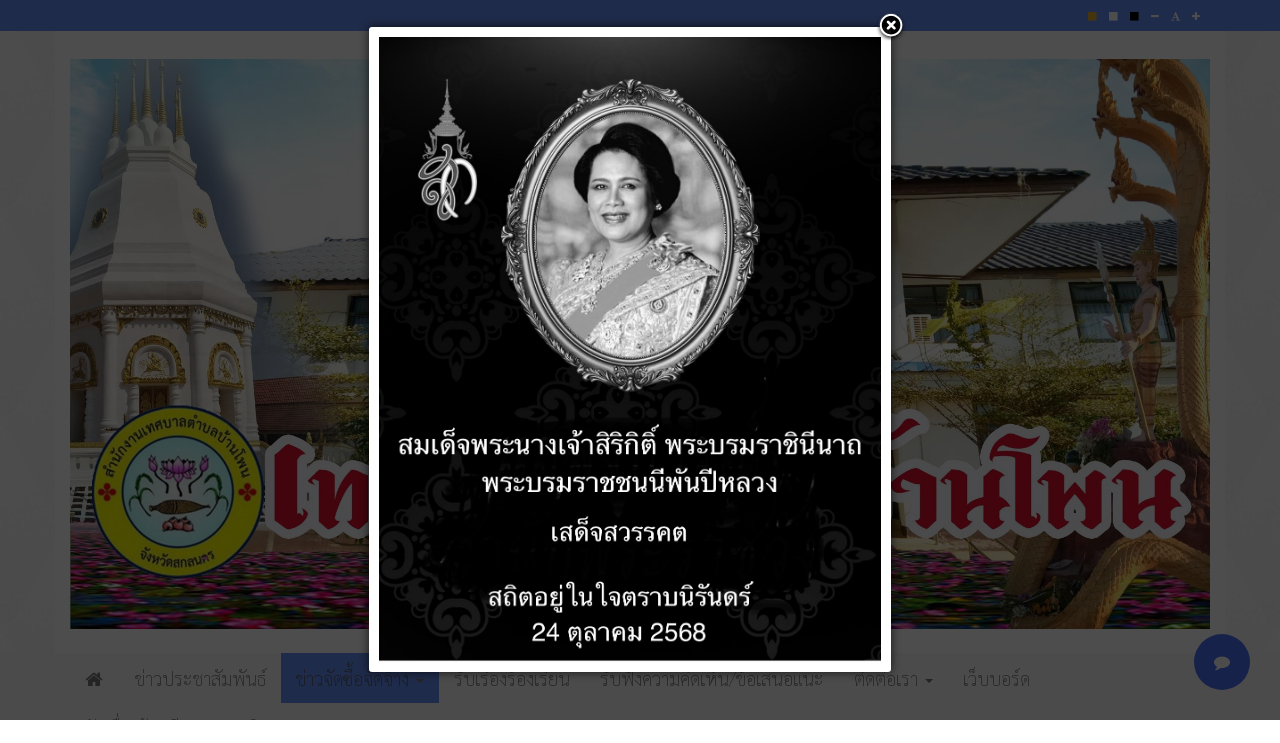

--- FILE ---
content_type: text/html; charset=utf-8
request_url: https://banphon.go.th/information-purchases/winner/836-%E0%B8%9B%E0%B8%A3%E0%B8%B0%E0%B8%81%E0%B8%B2%E0%B8%A8%E0%B8%9C%E0%B8%A5%E0%B8%9C%E0%B8%B9%E0%B9%89%E0%B8%8A%E0%B8%99%E0%B8%B0%E0%B8%81%E0%B8%B2%E0%B8%A3%E0%B8%88%E0%B8%B1%E0%B8%94%E0%B8%8B%E0%B8%B7%E0%B9%89%E0%B8%AD%E0%B8%88%E0%B8%B1%E0%B8%94%E0%B8%88%E0%B9%89%E0%B8%B2%E0%B8%87-%E0%B8%9B%E0%B8%A3%E0%B8%B0%E0%B8%88%E0%B8%B3%E0%B9%84%E0%B8%95%E0%B8%A3%E0%B8%A1%E0%B8%B2%E0%B8%AA-4-%E0%B8%9B%E0%B8%A3%E0%B8%B0%E0%B8%88%E0%B8%B3%E0%B8%9B%E0%B8%B5%E0%B8%87%E0%B8%9A%E0%B8%9B%E0%B8%A3%E0%B8%B0%E0%B8%A12566-3.html
body_size: 22232
content:

<!DOCTYPE html>
<html lang="th-th" dir="ltr"
	  class='com_content view-article itemid-341 j31 mm-hover'>
<head>
<script src="//cdn.ckeditor.com/4.20.1/standard/ckeditor.js"></script>

	<base href="https://banphon.go.th/information-purchases/winner/836-%E0%B8%9B%E0%B8%A3%E0%B8%B0%E0%B8%81%E0%B8%B2%E0%B8%A8%E0%B8%9C%E0%B8%A5%E0%B8%9C%E0%B8%B9%E0%B9%89%E0%B8%8A%E0%B8%99%E0%B8%B0%E0%B8%81%E0%B8%B2%E0%B8%A3%E0%B8%88%E0%B8%B1%E0%B8%94%E0%B8%8B%E0%B8%B7%E0%B9%89%E0%B8%AD%E0%B8%88%E0%B8%B1%E0%B8%94%E0%B8%88%E0%B9%89%E0%B8%B2%E0%B8%87-%E0%B8%9B%E0%B8%A3%E0%B8%B0%E0%B8%88%E0%B8%B3%E0%B9%84%E0%B8%95%E0%B8%A3%E0%B8%A1%E0%B8%B2%E0%B8%AA-4-%E0%B8%9B%E0%B8%A3%E0%B8%B0%E0%B8%88%E0%B8%B3%E0%B8%9B%E0%B8%B5%E0%B8%87%E0%B8%9A%E0%B8%9B%E0%B8%A3%E0%B8%B0%E0%B8%A12566-3.html" />
	<meta http-equiv="content-type" content="text/html; charset=utf-8" />
	<meta name="keywords" content="บ้านโพน" />
	<meta name="author" content="manlika" />
	<meta name="description" content="เทศบาลตำบนบ้านโพน" />
	<meta name="generator" content="Joomla! - Open Source Content Management" />
	<title>เทศบาลตำบลบ้านโพน - ประกาศผลผู้ชนะการจัดซื้อจัดจ้าง  ประจำไตรมาส 4 ประจำปีงบประมาณ2566</title>
	<link href="/templates/marvelic_abt/favicon.ico" rel="shortcut icon" type="image/vnd.microsoft.icon" />
	<link href="/t3-assets/css/css-093a3-11961.css" rel="stylesheet" type="text/css" media="all" attribs="[]" />
	<link href="https://cdnjs.cloudflare.com/ajax/libs/font-awesome/4.7.0/css/font-awesome.min.css" rel="stylesheet" type="text/css" />
	<link href="/t3-assets/css/css-a63cf-33400.css" rel="stylesheet" type="text/css" media="all" attribs="[]" />
	<link href="/t3-assets/css/css-cd8a0-74586.css" rel="stylesheet" type="text/css" media="all" attribs="[]" />
	<link href="/plugins/system/gdpr/assets/css/cookieconsent.min.css" rel="stylesheet" type="text/css" />
	<style type="text/css">
 
	             	.navi{
	             		position:fixed !important;
	             		bottom:30px !important;right:30px !important;
	             		opacity: 0.9;
	             		
	             	}
	             	.navi:hover{
	             		opacity: 1;
	             	}
	             	.fixed-action-btn.navi ul{
	             		padding-left: 0px;
	             	}
	             	.btnclrm{
	             		background:#3662f5;
	             	}
	             	.btnclr1{
	             		background:#3f51b5;
	             	}
	             	.btnclr2{
	             		background:#07d600;
	             	}
	             	.btnclr3{
	             		background:#e91e63;
	             	}
	             	.btnclr4{
	             		background:#cddc39;
	             	}
	             	
	             	.btn-floating:hover {
					    background-color: #0c3acf;
					}

	              	.navi ul li{
	             		list-style: none;
	             	}
	               
#goog-gt-tt {display:none !important;}
.goog-te-banner-frame {display:none !important;}
.goog-te-menu-value:hover {text-decoration:none !important;}
body {top:0 !important;}
#google_translate_element2 {display:none!important;}

        a.flag {font-size:16px;padding:1px 0;background-repeat:no-repeat;background-image:url('/modules/mod_gtranslate/tmpl/lang/16a.png');}
        a.flag:hover {background-image:url('/modules/mod_gtranslate/tmpl/lang/16.png');}
        a.flag img {border:0;}
        a.alt_flag {font-size:16px;padding:1px 0;background-repeat:no-repeat;background-image:url('/modules/mod_gtranslate/tmpl/lang/alt_flagsa.png');}
        a.alt_flag:hover {background-image:url('/modules/mod_gtranslate/tmpl/lang/alt_flags.png');}
        a.alt_flag img {border:0;}
    div.cc-window.cc-floating{max-width:24em}@media(max-width: 639px){div.cc-window.cc-floating:not(.cc-center){max-width: none}}div.cc-window, span.cc-cookie-settings-toggler{font-size:16px}div.cc-revoke{font-size:16px}div.cc-settings-label,span.cc-cookie-settings-toggle{font-size:14px}div.cc-window.cc-banner{padding:1em 1.8em}div.cc-window.cc-floating{padding:2em 1.8em}input.cc-cookie-checkbox+span:before, input.cc-cookie-checkbox+span:after{border-radius:1px}div.cc-center,div.cc-floating,div.cc-checkbox-container,div.gdpr-fancybox-container div.fancybox-content,ul.cc-cookie-category-list li,fieldset.cc-service-list-title legend{border-radius:0px}div.cc-window a.cc-btn{border-radius:0px}
	</style>
	<script type="application/json" class="joomla-script-options new">{"csrf.token":"b8c63a8a5d0af3c2680a6b8f26b06ff9","system.paths":{"root":"","base":""},"system.keepalive":{"interval":840000,"uri":"\/component\/ajax\/?format=json"}}</script>
	<script src="/t3-assets/js/js-304d4-11961.js" type="text/javascript"></script>
	<script src="/plugins/system/gdpr/assets/js/cookieconsent.min.js" type="text/javascript" defer="defer"></script>
	<script src="/plugins/system/gdpr/assets/js/init.js" type="text/javascript" defer="defer"></script>
	<script src="/plugins/system/cleantalkantispam/js/ct-functions.js?1769076847" type="text/javascript"></script>
	<script src="https://moderate.cleantalk.org/ct-bot-detector-wrapper.js" type="text/javascript"></script>
	<script src="/plugins/system/cleantalkantispam/js/ct-external.js?1769076847" type="text/javascript"></script>
	<script type="text/javascript">


	        	document.addEventListener('DOMContentLoaded', function() {
			      	var elems = document.querySelectorAll('.fixed-action-btn');
			      	var instances = M.FloatingActionButton.init(elems, {
			        	direction: 'left',
			        	hoverEnabled: false,
			      	});
				});

	        jQuery(window).on('load',  function() {
				new JCaption('img.caption');
			});jQuery(function($){ initTooltips(); $("body").on("subform-row-add", initTooltips); function initTooltips (event, container) { container = container || document;$(container).find(".hasTooltip").tooltip({"html": true,"container": "body"});} });
		jQuery(function($) {
			SqueezeBox.initialize({});
			initSqueezeBox();
			$(document).on('subform-row-add', initSqueezeBox);

			function initSqueezeBox(event, container)
			{
				SqueezeBox.assign($(container || document).find('a.modal').get(), {
					parse: 'rel'
				});
			}
		});

		window.jModalClose = function () {
			SqueezeBox.close();
		};

		// Add extra modal close functionality for tinyMCE-based editors
		document.onreadystatechange = function () {
			if (document.readyState == 'interactive' && typeof tinyMCE != 'undefined' && tinyMCE)
			{
				if (typeof window.jModalClose_no_tinyMCE === 'undefined')
				{
					window.jModalClose_no_tinyMCE = typeof(jModalClose) == 'function'  ?  jModalClose  :  false;

					jModalClose = function () {
						if (window.jModalClose_no_tinyMCE) window.jModalClose_no_tinyMCE.apply(this, arguments);
						tinyMCE.activeEditor.windowManager.close();
					};
				}

				if (typeof window.SqueezeBoxClose_no_tinyMCE === 'undefined')
				{
					if (typeof(SqueezeBox) == 'undefined')  SqueezeBox = {};
					window.SqueezeBoxClose_no_tinyMCE = typeof(SqueezeBox.close) == 'function'  ?  SqueezeBox.close  :  false;

					SqueezeBox.close = function () {
						if (window.SqueezeBoxClose_no_tinyMCE)  window.SqueezeBoxClose_no_tinyMCE.apply(this, arguments);
						tinyMCE.activeEditor.windowManager.close();
					};
				}
			}
		};
		
	window.addEvent("load", function() {
	SqueezeBox.open('https://banphon.go.th/images/Queen9.jpeg',{handler: 'image', size: {x: 100 }, onUpdate:function(){$('sbox-content').addEvent('click', function(){parent.window.location.href='https://banphon.go.th/sign-of-blessing.html';});}});
	});var gdprConfigurationOptions = { complianceType: 'opt-in',
																			  cookieConsentLifetime: 365,
																			  cookieConsentSamesitePolicy: '',
																			  cookieConsentSecure: 0,
																			  disableFirstReload: 0,
																	  		  blockJoomlaSessionCookie: 1,
																			  blockExternalCookiesDomains: 0,
																			  externalAdvancedBlockingModeCustomAttribute: '',
																			  allowedCookies: '',
																			  blockCookieDefine: 1,
																			  autoAcceptOnNextPage: 0,
																			  revokable: 1,
																			  lawByCountry: 0,
																			  checkboxLawByCountry: 0,
																			  blockPrivacyPolicy: 0,
																			  cacheGeolocationCountry: 1,
																			  countryAcceptReloadTimeout: 1000,
																			  usaCCPARegions: null,
																			  dismissOnScroll: 0,
																			  dismissOnTimeout: 0,
																			  containerSelector: 'body',
																			  hideOnMobileDevices: 0,
																			  autoFloatingOnMobile: 0,
																			  autoFloatingOnMobileThreshold: 1024,
																			  autoRedirectOnDecline: 0,
																			  autoRedirectOnDeclineLink: '',
																			  showReloadMsg: 0,
																			  showReloadMsgText: 'Applying preferences and reloading the page...',
																			  defaultClosedToolbar: 0,
																			  toolbarLayout: 'basic',
																			  toolbarTheme: 'block',
																			  toolbarButtonsTheme: 'decline_first',
																			  revocableToolbarTheme: 'basic',
																			  toolbarPosition: 'bottom',
																			  toolbarCenterTheme: 'compact',
																			  revokePosition: 'revoke-top',
																			  toolbarPositionmentType: 1,
																			  positionCenterSimpleBackdrop: 0,
																			  positionCenterBlurEffect: 0,
																			  preventPageScrolling: 0,
																			  popupEffect: 'fade',
																			  popupBackground: '#5c84db',
																			  popupText: '#ffffff',
																			  popupLink: '#ffffff',
																			  buttonBackground: '#ffffff',
																			  buttonBorder: '#ffffff',
																			  buttonText: '#000000',
																			  highlightOpacity: '100',
																			  highlightBackground: '#333333',
																			  highlightBorder: '#ffffff',
																			  highlightText: '#ffffff',
																			  highlightDismissBackground: '#333333',
																		  	  highlightDismissBorder: '#ffffff',
																		 	  highlightDismissText: '#ffffff',
																			  hideRevokableButton: 0,
																			  hideRevokableButtonOnscroll: 0,
																			  customRevokableButton: 0,
																			  customRevokableButtonAction: 0,
																			  headerText: '<p>Cookies used on the website!</p>',
																			  messageText: 'เว็บไซต์นี้ใช้คุกกี้เพือการปรับหน้าจอเข้ากับอุปกรณ์เคลื่อนที่ และเว็บบอร์ดถามตอบ การแจ้งเตือน คุกกี้ นี้เป็นไปตาม พ.ร.บ. คุ้มครองข้อมูลส่วนบุคค 2562 สามารถเลือกว่าจะให้บันทึกคุกกี้ หรือไม่',
																			  denyMessageEnabled: 0, 
																			  denyMessage: 'You have declined cookies, to ensure the best experience on this website please consent the cookie usage.',
																			  placeholderBlockedResources: 0, 
																			  placeholderBlockedResourcesAction: '',
																	  		  placeholderBlockedResourcesText: 'You must accept cookies and reload the page to view this content',
																			  placeholderIndividualBlockedResourcesText: 'You must accept cookies from {domain} and reload the page to view this content',
																			  placeholderIndividualBlockedResourcesAction: 0,
																			  placeholderOnpageUnlock: 0,
																			  scriptsOnpageUnlock: 0,
																			  dismissText: 'Got it!',
																			  allowText: 'ยินยอม',
																			  denyText: 'ไม่ยินยอม',
																			  cookiePolicyLinkText: 'Cookie policy',
																			  cookiePolicyLink: 'javascript:void(0)',
																			  cookiePolicyRevocableTabText: 'Cookie policy',
																			  privacyPolicyLinkText: 'Privacy policy',
																			  privacyPolicyLink: 'javascript:void(0)',
																			  enableGdprBulkConsent: 0,
																			  enableCustomScriptExecGeneric: 0,
																			  customScriptExecGeneric: '',
																			  categoriesCheckboxTemplate: 'cc-checkboxes-light',
																			  toggleCookieSettings: 0,
																			  toggleCookieSettingsLinkedView: 0,
 																			  toggleCookieSettingsLinkedViewSefLink: '/component/gdpr/',
																	  		  toggleCookieSettingsText: '<span class="cc-cookie-settings-toggle">Settings <span class="cc-cookie-settings-toggler">&#x25EE;</span></span>',
																			  toggleCookieSettingsButtonBackground: '#333333',
																			  toggleCookieSettingsButtonBorder: '#ffffff',
																			  toggleCookieSettingsButtonText: '#ffffff',
																			  showLinks: 0,
																			  blankLinks: '_blank',
																			  autoOpenPrivacyPolicy: 0,
																			  openAlwaysDeclined: 1,
																			  cookieSettingsLabel: 'Cookie settings:',
															  				  cookieSettingsDesc: 'Choose which kind of cookies you want to disable by clicking on the checkboxes. Click on a category name for more informations about used cookies.',
																			  cookieCategory1Enable: 0,
																			  cookieCategory1Name: 'Necessary',
																			  cookieCategory1Locked: 0,
																			  cookieCategory2Enable: 0,
																			  cookieCategory2Name: 'Preferences',
																			  cookieCategory2Locked: 0,
																			  cookieCategory3Enable: 0,
																			  cookieCategory3Name: 'Statistics',
																			  cookieCategory3Locked: 0,
																			  cookieCategory4Enable: 0,
																			  cookieCategory4Name: 'Marketing',
																			  cookieCategory4Locked: 0,
																			  cookieCategoriesDescriptions: {},
																			  alwaysReloadAfterCategoriesChange: 0,
																			  preserveLockedCategories: 0,
																			  reloadOnfirstDeclineall: 0,
																			  trackExistingCheckboxSelectors: '',
															  		  		  trackExistingCheckboxConsentLogsFormfields: 'name,email,subject,message',
																			  allowallShowbutton: 0,
																			  allowallText: 'Allow all cookies',
																			  allowallButtonBackground: '#ffffff',
																			  allowallButtonBorder: '#ffffff',
																			  allowallButtonText: '#000000',
																			  allowallButtonTimingAjax: 'fast',
																			  includeAcceptButton: 0,
																			  trackConsentDate: 0,
																			  optoutIndividualResources: 0,
																			  blockIndividualResourcesServerside: 0,
																			  disableSwitchersOptoutCategory: 0,
																			  allowallIndividualResources: 1,
																			  blockLocalStorage: 0,
																			  blockSessionStorage: 0,
																			  externalAdvancedBlockingModeTags: 'iframe,script,img,source,link',
																			  enableCustomScriptExecCategory1: 0,
																			  customScriptExecCategory1: '',
																			  enableCustomScriptExecCategory2: 0,
																			  customScriptExecCategory2: '',
																			  enableCustomScriptExecCategory3: 0,
																			  customScriptExecCategory3: '',
																			  enableCustomScriptExecCategory4: 0,
																			  customScriptExecCategory4: '',
																			  debugMode: 0
																		};var gdpr_ajax_livesite='https://banphon.go.th/';var gdpr_enable_log_cookie_consent=1;
				const ctPublicData = {
					typeOfCookie: "simple_cookies"
				}
			var ct_setcookie = 1;ctSetCookie("ct_checkjs", "1381803497", "0");
	</script>

	
<!-- META FOR IOS & HANDHELD -->
	<meta name="viewport" content="width=device-width, initial-scale=1.0, maximum-scale=1.0, user-scalable=no"/>
	<style type="text/stylesheet">
		@-webkit-viewport   { width: device-width; }
		@-moz-viewport      { width: device-width; }
		@-ms-viewport       { width: device-width; }
		@-o-viewport        { width: device-width; }
		@viewport           { width: device-width; }
	</style>
	<script type="text/javascript">
		//<![CDATA[
		if (navigator.userAgent.match(/IEMobile\/10\.0/)) {
			var msViewportStyle = document.createElement("style");
			msViewportStyle.appendChild(
				document.createTextNode("@-ms-viewport{width:auto!important}")
			);
			document.getElementsByTagName("head")[0].appendChild(msViewportStyle);
		}
		//]]>
	</script>
<meta name="HandheldFriendly" content="true"/>
<meta name="apple-mobile-web-app-capable" content="YES"/>
<!-- //META FOR IOS & HANDHELD -->



<!-- ACCESSIBILITY STYLE -->
<link rel="stylesheet" type="text/css" href="/templates/marvelic_abt/css/accessibility-style/default-style.css" />
<link rel="alternate stylesheet" type="text/css" media="screen" title="yellow-black" href="/templates/marvelic_abt/css/accessibility-style/yellow-black.css" />
<link rel="alternate stylesheet" type="text/css" media="screen" title="black-white" href="/templates/marvelic_abt/css/accessibility-style/black-white.css" />
<script src="/templates/marvelic_abt/js/styleswitch.js" type="text/javascript"></script>
<script type="text/javascript" language="javascript" src="/templates/marvelic_abt/js/jstorage.js"></script>
<script type="text/javascript" language="javascript" src="/templates/marvelic_abt/js/jquery.jfontsize-2.0.js"></script>
<!-- //ACCESSIBILITY STYLE -->



<!-- Le HTML5 shim and media query for IE8 support -->
<!--[if lt IE 9]>
<script src="//html5shim.googlecode.com/svn/trunk/html5.js"></script>
<script type="text/javascript" src="/plugins/system/t3/base-bs3/js/respond.min.js"></script>
<![endif]-->

<!-- You can add Google Analytics here or use T3 Injection feature -->
<style>
  @import url('https://fonts.googleapis.com/css2?family=Sarabun:wght@100&display=swap');
</style>
<script type="text/javascript">var _gaq = _gaq || [];
          _gaq.push(['_setAccount', 'UA-78301013-1']);
          _gaq.push(['_trackPageview']);

          (function() {
            var ga = document.createElement('script'); ga.type = 'text/javascript'; ga.async = true;
            ga.src = ('https:' == document.location.protocol ? 'https://ssl' : 'http://www') + '.google-analytics.com/ga.js';
            var s = document.getElementsByTagName('script')[0]; s.parentNode.insertBefore(ga, s);
          })();

          </script></head>

<body class="htmlbody">
<!-- Messenger ปลั๊กอินแชท Code -->
    <div id="fb-root"></div>

    <!-- Your ปลั๊กอินแชท code -->
    <div id="fb-customer-chat" class="fb-customerchat">
    </div>

    <script>
      var chatbox = document.getElementById('fb-customer-chat');
      chatbox.setAttribute("page_id", "1181176118599980");
      chatbox.setAttribute("attribution", "biz_inbox");
    </script>

    <!-- Your SDK code -->
    <script>
      window.fbAsyncInit = function() {
        FB.init({
          xfbml            : true,
          version          : 'v13.0'
        });
      };

      (function(d, s, id) {
        var js, fjs = d.getElementsByTagName(s)[0];
        if (d.getElementById(id)) return;
        js = d.createElement(s); js.id = id;
        js.src = 'https://connect.facebook.net/th_TH/sdk/xfbml.customerchat.js';
        fjs.parentNode.insertBefore(js, fjs);
      }(document, 'script', 'facebook-jssdk'));
    </script>

<div class="t3-wrapper"> <!-- Need this wrapper for off-canvas menu. Remove if you don't use of-canvas -->

  

<!-- TOP BAR -->
					<!-- ACCESSIBILITY CODE -->
			<nav id="accessibility-bar" class="navbar-fixed-top">
			  <div class="top-bar">
			  	<div class="container">
			  		<div class="row">
			     	 <div class="col-xs-12">
			          <ul class="accessibility-box nav nav-pills pull-right">
			            			            <li><a title="Change to yellow on black style" href="javascript:chooseStyle('yellow-black', 60)"><span class="fa fa-stop box-orange"></span></a></li>			            
			            <li><a title="Reset to default style" href="javascript:chooseStyle('none', 60)" checked="checked"><span class="fa fa-stop box-white"></span></a></li>
			            <li><a title="Change to black on white style" href="javascript:chooseStyle('black-white', 60)"><span class="fa fa-stop box-black"></span></a></li>
			            			            			            			            			            <li><a title="Change decrease font size" class="jfontsize-button" id="fontsize-minus" href="#" accesskey="D"><span class="fa fa-minus"></span></a></li>
			            <li><a title="Reset font size" class="jfontsize-button" id="fontsize-default" href="#" accesskey="Z"><span class="fa fa-font"></span></a></li>
			            <li><a title="Change increase font size" class="jfontsize-button" id="fontsize-plus" href="#" accesskey="A"><span class="fa fa-plus"></span></a></li>
			            			          </ul>
			      	</div>
			       </div>
			  	</div>
			  </div>
			</nav>
			<script type="text/javascript" language="javascript">
			  jQuery('.htmlbody').jfontsize({
			    btnMinusClasseId: '#fontsize-minus', // Defines the class or id of the decrease button
			    btnDefaultClasseId: '#fontsize-default', // Defines the class or id of default size button
			    btnPlusClasseId: '#fontsize-plus', // Defines the class or id of the increase button
			    btnMinusMaxHits: 1, // How many times the size can be decreased
			    btnPlusMaxHits: 3, // How many times the size can be increased
			    sizeChange: 3 // Defines the range of change in pixels
			  });
			</script>
			<!-- //ACCESSIBILITY CODE -->
		

<!-- HEADER -->
<header id="t3-header" class="container t3-header body-bg">
	<div class="row">

		<!-- LOGO -->
		<div class="col-xs-12 col-sm-12 logo">
			<div class="logo-image">
				<a href="/" title="เทศบาลตำบลบ้านโพน">
											<img class="logo-img img-responsive" src="/images/banners/banphon2021.jpg" alt="เทศบาลตำบลบ้านโพน" />
															<span>เทศบาลตำบลบ้านโพน</span>
				</a>
				<small class="site-slogan"></small>
			</div>
		</div>
		<!-- //LOGO -->

			</div>
</header>
<!-- //HEADER -->

  
<!-- MAIN NAVIGATION -->
<nav id="t3-mainnav" class="wrap navbar navbar-default t3-mainnav">
	<div class="container">
		<!-- Brand and toggle get grouped for better mobile display -->
		<div class="navbar-header">
											<button type="button" class="navbar-toggle" data-toggle="collapse" data-target=".t3-navbar-collapse">
					<span class="fa fa-bars"></span>
				</button>
					</div>
					<div class="t3-navbar-collapse navbar-collapse collapse"></div>
				<div class="t3-navbar navbar-collapse collapse">
			<div  class="t3-megamenu"  data-responsive="true">
<ul itemscope itemtype="http://www.schema.org/SiteNavigationElement" class="nav navbar-nav level0">
<li itemprop='name' class="home" data-id="101" data-level="1" data-class="home" data-xicon="fa fa-home">
<a itemprop='url' class=""  href="https://banphon.go.th/"   data-target="#"><span class="fa fa-home"></span>Home </a>

</li>
<li itemprop='name'  data-id="114" data-level="1">
<a itemprop='url' class=""  href="/2015-05-20-04-22-08.html"   data-target="#">ข่าวประชาสัมพันธ์ </a>

</li>
<li itemprop='name' class="active dropdown mega" data-id="115" data-level="1">
<a itemprop='url' class=" dropdown-toggle"  href="/information-purchases.html"   data-target="#" data-toggle="dropdown">ข่าวจัดซื้อจัดจ้าง <em class="caret"></em></a>

<div class="nav-child dropdown-menu mega-dropdown-menu"  ><div class="mega-dropdown-inner">
<div class="row">
<div class="col-xs-12 mega-col-nav" data-width="12"><div class="mega-inner">
<ul itemscope itemtype="http://www.schema.org/SiteNavigationElement" class="mega-nav level1">
<li itemprop='name' class="current active" data-id="341" data-level="2">
<a itemprop='url' class=""  href="/information-purchases/winner.html"   data-target="#">ผลการจัดซื้อจัดจ้าง </a>

</li>
</ul>
</div></div>
</div>
</div></div>
</li>
<li itemprop='name'  data-id="118" data-level="1">
<a itemprop='url' class=""  href="/complaints.html"   data-target="#">รับเรื่องร้องเรียน </a>

</li>
<li itemprop='name'  data-id="151" data-level="1">
<a itemprop='url' class=""  href="/information-faq.html"   data-target="#">รับฟังความคิดเห็น/ข้อเสนอแนะ </a>

</li>
<li itemprop='name' class="dropdown mega" data-id="119" data-level="1">
<a itemprop='url' class=" dropdown-toggle"  href="/contact.html"   data-target="#" data-toggle="dropdown">ติดต่อเรา <em class="caret"></em></a>

<div class="nav-child dropdown-menu mega-dropdown-menu"  ><div class="mega-dropdown-inner">
<div class="row">
<div class="col-xs-12 mega-col-nav" data-width="12"><div class="mega-inner">
<ul itemscope itemtype="http://www.schema.org/SiteNavigationElement" class="mega-nav level1">
<li itemprop='name'  data-id="308" data-level="2">
<a itemprop='url' class=""  href="/contact/sign-of-blessing.html"   data-target="#">ลงนามถวายพระพร </a>

</li>
</ul>
</div></div>
</div>
</div></div>
</li>
<li itemprop='name'  data-id="248" data-level="1">
<a itemprop='url' class=""  href="/kunena-2020-06-12.html"   data-target="#">เว็บบอร์ด </a>

</li>
<li itemprop='name'  data-id="279" data-level="1">
<a itemprop='url' class=""  href="/fraud-complaint-form.html"   data-target="#">รับเรื่องร้องเรียนการทุจริต </a>

</li>
</ul>
</div>

		</div>
	</div>
</nav>
<!-- //MAIN NAVIGATION -->


  
<div id="t3-mainbody" class="container t3-mainbody body-bg">
	<div class="row">

		<!-- MAIN CONTENT -->
		<div id="t3-content" class="t3-content col-xs-12 col-sm-8 col-sm-push-4 col-md-9 col-md-push-3">
						<div class="item-page" itemscope itemtype="http://schema.org/Article">
	<meta itemprop="inLanguage" content="th-TH" />
	

		
			<div class="page-header">
		<h2 itemprop="name">
							ประกาศผลผู้ชนะการจัดซื้อจัดจ้าง  ประจำไตรมาส 4 ประจำปีงบประมาณ2566					</h2>
							</div>
					
				<dl class="article-info  muted">

		
			<dt class="article-info-term">
													รายละเอียด							</dt>

			
			
			
										<dd class="published hasTooltip" title="เผยแพร่เมื่อ: ">
				<i class="fa fa-calendar"></i>
				<time datetime="2023-10-04T13:49:23+07:00" itemprop="datePublished">
					04 ตุลาคม 2566          <meta  itemprop="datePublished" content="2023-10-04T13:49:23+07:00" />
          <meta  itemprop="dateModified" content="2023-10-04T13:49:23+07:00" />
				</time>
			</dd>
					
					
			
						</dl>
	
	
		
								<div itemprop="articleBody" class="articleBody_p">
		<p>
<iframe width='100%' height='800' style='border: 0px solid #000000' src='https://drive.google.com/file/d/1rhQ8yxLOZpiaxqhEqOxs5CX8V3N7qHrJ/preview'></iframe>
</p> <div class="itp-social-buttons-box"><div class="itp-sbb-nl"><div class="itp-sb-center"><a href="https://www.facebook.com/sharer.php?u=https%3A%2F%2Fbanphon.go.th%2Finformation-purchases%2Fwinner%2F836-%E0%B8%9B%E0%B8%A3%E0%B8%B0%E0%B8%81%E0%B8%B2%E0%B8%A8%E0%B8%9C%E0%B8%A5%E0%B8%9C%E0%B8%B9%E0%B9%89%E0%B8%8A%E0%B8%99%E0%B8%B0%E0%B8%81%E0%B8%B2%E0%B8%A3%E0%B8%88%E0%B8%B1%E0%B8%94%E0%B8%8B%E0%B8%B7%E0%B9%89%E0%B8%AD%E0%B8%88%E0%B8%B1%E0%B8%94%E0%B8%88%E0%B9%89%E0%B8%B2%E0%B8%87-%E0%B8%9B%E0%B8%A3%E0%B8%B0%E0%B8%88%E0%B8%B3%E0%B9%84%E0%B8%95%E0%B8%A3%E0%B8%A1%E0%B8%B2%E0%B8%AA-4-%E0%B8%9B%E0%B8%A3%E0%B8%B0%E0%B8%88%E0%B8%B3%E0%B8%9B%E0%B8%B5%E0%B8%87%E0%B8%9A%E0%B8%9B%E0%B8%A3%E0%B8%B0%E0%B8%A12566-3.html&amp;t=%E0%B8%9B%E0%B8%A3%E0%B8%B0%E0%B8%81%E0%B8%B2%E0%B8%A8%E0%B8%9C%E0%B8%A5%E0%B8%9C%E0%B8%B9%E0%B9%89%E0%B8%8A%E0%B8%99%E0%B8%B0%E0%B8%81%E0%B8%B2%E0%B8%A3%E0%B8%88%E0%B8%B1%E0%B8%94%E0%B8%8B%E0%B8%B7%E0%B9%89%E0%B8%AD%E0%B8%88%E0%B8%B1%E0%B8%94%E0%B8%88%E0%B9%89%E0%B8%B2%E0%B8%87%20%20%E0%B8%9B%E0%B8%A3%E0%B8%B0%E0%B8%88%E0%B8%B3%E0%B9%84%E0%B8%95%E0%B8%A3%E0%B8%A1%E0%B8%B2%E0%B8%AA%204%20%E0%B8%9B%E0%B8%A3%E0%B8%B0%E0%B8%88%E0%B8%B3%E0%B8%9B%E0%B8%B5%E0%B8%87%E0%B8%9A%E0%B8%9B%E0%B8%A3%E0%B8%B0%E0%B8%A1%E0%B8%B2%E0%B8%932566" title="Submit to Facebook" target="blank"><img src="https://banphon.go.th/plugins/content/itpsocialbuttons/images/circular32/facebook.png" alt="Submit to Facebook" /></a><a href="https://plus.google.com/share?url=https%3A%2F%2Fbanphon.go.th%2Finformation-purchases%2Fwinner%2F836-%E0%B8%9B%E0%B8%A3%E0%B8%B0%E0%B8%81%E0%B8%B2%E0%B8%A8%E0%B8%9C%E0%B8%A5%E0%B8%9C%E0%B8%B9%E0%B9%89%E0%B8%8A%E0%B8%99%E0%B8%B0%E0%B8%81%E0%B8%B2%E0%B8%A3%E0%B8%88%E0%B8%B1%E0%B8%94%E0%B8%8B%E0%B8%B7%E0%B9%89%E0%B8%AD%E0%B8%88%E0%B8%B1%E0%B8%94%E0%B8%88%E0%B9%89%E0%B8%B2%E0%B8%87-%E0%B8%9B%E0%B8%A3%E0%B8%B0%E0%B8%88%E0%B8%B3%E0%B9%84%E0%B8%95%E0%B8%A3%E0%B8%A1%E0%B8%B2%E0%B8%AA-4-%E0%B8%9B%E0%B8%A3%E0%B8%B0%E0%B8%88%E0%B8%B3%E0%B8%9B%E0%B8%B5%E0%B8%87%E0%B8%9A%E0%B8%9B%E0%B8%A3%E0%B8%B0%E0%B8%A12566-3.html" title="Submit to Google Plus" target="blank" ><img src="https://banphon.go.th/plugins/content/itpsocialbuttons/images/circular32/google.png" alt="Submit to Google Plus" /></a><a href="https://twitter.com/share?text=%E0%B8%9B%E0%B8%A3%E0%B8%B0%E0%B8%81%E0%B8%B2%E0%B8%A8%E0%B8%9C%E0%B8%A5%E0%B8%9C%E0%B8%B9%E0%B9%89%E0%B8%8A%E0%B8%99%E0%B8%B0%E0%B8%81%E0%B8%B2%E0%B8%A3%E0%B8%88%E0%B8%B1%E0%B8%94%E0%B8%8B%E0%B8%B7%E0%B9%89%E0%B8%AD%E0%B8%88%E0%B8%B1%E0%B8%94%E0%B8%88%E0%B9%89%E0%B8%B2%E0%B8%87%20%20%E0%B8%9B%E0%B8%A3%E0%B8%B0%E0%B8%88%E0%B8%B3%E0%B9%84%E0%B8%95%E0%B8%A3%E0%B8%A1%E0%B8%B2%E0%B8%AA%204%20%E0%B8%9B%E0%B8%A3%E0%B8%B0%E0%B8%88%E0%B8%B3%E0%B8%9B%E0%B8%B5%E0%B8%87%E0%B8%9A%E0%B8%9B%E0%B8%A3%E0%B8%B0%E0%B8%A1%E0%B8%B2%E0%B8%932566&amp;url=https%3A%2F%2Fbanphon.go.th%2Finformation-purchases%2Fwinner%2F836-%E0%B8%9B%E0%B8%A3%E0%B8%B0%E0%B8%81%E0%B8%B2%E0%B8%A8%E0%B8%9C%E0%B8%A5%E0%B8%9C%E0%B8%B9%E0%B9%89%E0%B8%8A%E0%B8%99%E0%B8%B0%E0%B8%81%E0%B8%B2%E0%B8%A3%E0%B8%88%E0%B8%B1%E0%B8%94%E0%B8%8B%E0%B8%B7%E0%B9%89%E0%B8%AD%E0%B8%88%E0%B8%B1%E0%B8%94%E0%B8%88%E0%B9%89%E0%B8%B2%E0%B8%87-%E0%B8%9B%E0%B8%A3%E0%B8%B0%E0%B8%88%E0%B8%B3%E0%B9%84%E0%B8%95%E0%B8%A3%E0%B8%A1%E0%B8%B2%E0%B8%AA-4-%E0%B8%9B%E0%B8%A3%E0%B8%B0%E0%B8%88%E0%B8%B3%E0%B8%9B%E0%B8%B5%E0%B8%87%E0%B8%9A%E0%B8%9B%E0%B8%A3%E0%B8%B0%E0%B8%A12566-3.html" title="Submit to Twitter" target="blank"><img src="https://banphon.go.th/plugins/content/itpsocialbuttons/images/circular32/twitter.png" alt="Submit to Twitter" /></a><a href="/component/mailto/?tmpl=component&amp;template=marvelic_abt&amp;link=fdad775843ed9888f7c644e0c3d49f4fad8e50f9" title="อีเมล" onclick="window.open(this.href,'win2','width=400,height=350,menubar=yes,resizable=yes'); return false;"><img src="/images/abt/social/mail.png" alt="Share with friends" title="Share with friends" /></a><a href="#" onclick="window.print();return false;"><img src="/images/abt/social/print.png" alt="Print this page" title="Print this page" /></a></div><div class="itp-sb-clear-both"></div></div></div>	</div>

	
						</div>


		</div>
		<!-- //MAIN CONTENT -->

		<!-- SIDEBAR LEFT -->
		<div class="t3-sidebar t3-sidebar-left col-xs-12 col-sm-4 col-sm-pull-8 col-md-3 col-md-pull-9 ">
			<div class="t3-module module " id="Mod91"><div class="module-inner"><h3 class="module-title "><span>เกี่ยวกับหน่วยงาน</span></h3><div class="module-ct"><ul class="nav menu">
<li class="item-120"><a href="/" >หน้าหลัก</a></li><li class="item-121"><a href="/history.html" >ประวัติความเป็นมา</a></li><li class="item-122"><a href="/information-base.html" >สภาพและข้อมูลพื้นฐาน</a></li><li class="item-125"><a href="/vision-mission.html" >วิสัยทัศน์/พันธกิจ</a></li><li class="item-126"><a href="/management-policies.html" >นโยบายการบริหารงาน</a></li><li class="item-165"><a href="/2015-06-15-10-18-14.html" >งบประมาณ</a></li><li class="item-166"><a href="/2015-06-16-02-25-33.html" >แผนอัตรากำลัง</a></li><li class="item-205"><a href="/shop.html" >แผนจัดหาพัสดุ</a></li><li class="item-252"><a href="/education.html" >กองการศึกษา</a></li><li class="item-301"><a href="/data.html" >ข้อมูลสถิติ</a></li><li class="item-330"><a href="/กฏหมายที่เกี่ยวข้อง.html" >กฏหมายที่เกี่ยวข้อง</a></li><li class="item-358"><a href="/social-network.html" >Social Network</a></li><li class="item-357"><a href="/pdpa.html" >นโยบายคุ้มครองข้อมูลส่วนบุคคล</a></li></ul>
</div></div></div><div class="t3-module module " id="Mod93"><div class="module-inner"><h3 class="module-title "><span>โครงสร้างหน่วยงาน</span></h3><div class="module-ct"><ul class="nav menu">
<li class="item-132"><a href="/admin.html" >คณะผู้บริหาร</a></li><li class="item-133"><a href="/management.html" >โครงสร้างและการบริหารงาน</a></li><li class="item-163"><a href="/2015-06-15-09-43-43.html" >หัวหน้าส่วนราชการ/บุคลากร</a></li><li class="item-343"><a href="/sapa-members.html" >สมาชิกสภาเทศบาล</a></li><li class="item-349"><a href="/office-secret.html" >บุคลากรสำนักปลัด</a></li><li class="item-350"><a href="/treasury-personnel.html" >บุคลากรกองคลัง</a></li><li class="item-180"><a href="/บุคลากรกองการศึกษา.html" >บุคลากรกองการศึกษา</a></li><li class="item-179"><a href="/บุคลากรกองช่าง.html" >บุคลากรกองช่าง</a></li><li class="item-354"><a href="/inside-local.html" >หน่วยตรวจสอบภายใน</a></li></ul>
</div></div></div><div class="t3-module module " id="Mod145"><div class="module-inner"><h3 class="module-title "><span>ข้อมูลพื้นฐาน</span></h3><div class="module-ct"><ul class="nav menu">
<li class="item-124 deeper parent"><a href="/structure.html" >O1 โครงสร้างและอำนาจหน้าที่</a><ul class="nav-child unstyled small"><li class="item-123"><a href="/structure/power.html" >อำนาจหน้าที่</a></li></ul></li><li class="item-327"><a href="/broads.html" >O2 ข้อมูลผู้บริหาร</a></li><li class="item-329"><a href="/contactus.html" >O3 ข้อมูลติดต่อ</a></li><li class="item-331 deeper parent"><a href="/publicrelation.html" >O4 ข่าวประชาสัมพันธ์</a><ul class="nav-child unstyled small"><li class="item-332"><a href="/publicrelation/q-awebboard2.html" >Q&amp;A เว็บบอร์ด</a></li></ul></li></ul>
</div></div></div><div class="t3-module module " id="Mod143"><div class="module-inner"><h3 class="module-title "><span>การบริหารงาน</span></h3><div class="module-ct"><ul class="nav menu">
<li class="item-328"><a href="/planbanphon.html" >O5 แผนยุทธศาสตร์/พัฒนาหน่วยงาน</a></li><li class="item-164 deeper parent"><a href="/plan-all.html" >O6 แผนและความก้าวหน้าในการดําเนินงานและการใช้จ่าย งบประมาณประจําปี</a><ul class="nav-child unstyled small"><li class="item-309"><a href="/plan-all/annual-budget-plan.html" >แผนการใช้จ่ายงบประมาณประจำปี</a></li><li class="item-321 deeper parent"><a href="/plan-all/6-month-annual-operational-supervision-report.html" >รายงานการกำกับติดตามการดำเนินงานและการใช้จ่ายงบประมาณประจำปีรอบ 6 เดือน</a><ul class="nav-child unstyled small"><li class="item-314"><a href="/plan-all/6-month-annual-operational-supervision-report/annual-budget-monitoring-report-for-6-months.html" >รายงานการกำกับติดตามการใช้จ่ายงบประมาณประจำปีรอบ6เดือน</a></li></ul></li></ul></li><li class="item-322 deeper parent"><a href="/annual-performance-report.html" >O7 รายงานผลการดำเนินงานประจำปี 2567</a><ul class="nav-child unstyled small"><li class="item-310"><a href="/annual-performance-report/annual-budget-expenditure-plan.html" >รายงานผลการใช้จ่ายงบประมาณประจำปี</a></li></ul></li><li class="item-323"><a href="/standards-of-practice-manual.html" >O8 คู่มือ/แนวทางการปฏิบัติงานของเจ้าหน้าที่</a></li><li class="item-312"><a href="/service-standards-guide.html" >O9 คู่มือ/แนวทางการให้บริการสำหรับผู้รับบริการ/ผู้มาติดต่อ</a></li><li class="item-284"><a href="/e-service.html" >O10 E-Service</a></li><li class="item-313 deeper parent"><a href="/service-statistics.html" >O11 ข้อมูลเชิงสถิติการให้บริการ</a><ul class="nav-child unstyled small"><li class="item-311"><a href="/service-statistics/service-satisfaction-survey-report.html" >รายงานผลการสำรวจความพึงพอใจการให้บริการ</a></li></ul></li></ul>
</div></div></div><div class="t3-module module " id="Mod141"><div class="module-inner"><h3 class="module-title "><span>การบริหารเงินงบประมาณ</span></h3><div class="module-ct"><ul class="nav menu">
<li class="item-333 deeper parent"><a href="/procurement-plan-or-procurement-plan.html" >O12 รายการและความก้าวหน้าการจัดซื้อจัดจ้างและจัดหาพัสดุ</a><ul class="nav-child unstyled small"><li class="item-334"><a href="/procurement-plan-or-procurement-plan/announce-alls.html" >ประกาศจัดซื้อจัดจ้าง/จัดหาพัสดุ</a></li><li class="item-368"><a href="/procurement-plan-or-procurement-plan/process-buy-pay.html" >ความก้าวหน้าการจัดซื้อจัดจ้าง/จัดหาพัสดุ</a></li></ul></li><li class="item-336 deeper parent"><a href="/report-money-year.html" >O13 รายงานสรุปผลการจัดซื้อจัดจ้าง/จัดหาพัสดุประจำปี 2567</a><ul class="nav-child unstyled small"><li class="item-356"><a href="/report-money-year/report-money.html" >รายงานงบแสดงฐานะทางการเงิน</a></li><li class="item-335"><a href="/report-money-year/sum-months.html" >สรุปผลการจัดซื้อจัดจ้างหรือการจัดหาพัสดุรายเดือน</a></li></ul></li></ul>
</div></div></div><div class="t3-module module " id="Mod139"><div class="module-inner"><h3 class="module-title "><span>การบริหารและพัฒนาทรัพยากรบุคคล</span></h3><div class="module-ct"><ul class="nav menu">
<li class="item-303 deeper parent"><a href="/hr-law.html" >O14 แผนบริหารและพัฒนาทรัพยากรบุคคล</a><ul class="nav-child unstyled small"><li class="item-305"><a href="/hr-law/hr-process.html" >การดำเนินการตามนโยบายการบริหารทรัพยากรบุคคล</a></li><li class="item-304"><a href="/hr-law/hr-management.html" >หลักเกณฑ์การบริหารและพัฒนาทรัพยากรบุคคล</a></li></ul></li><li class="item-306"><a href="/hr-year.html" >O15 รายงานผลการบริหารและทรัพยากรบุคคลประจำปี</a></li><li class="item-362 deeper parent"><a href="/employee-laws.html" >O16 ประมวลจริยธรรมและขับเคลื่อนจริยธรรม</a><ul class="nav-child unstyled small"><li class="item-363"><a href="/employee-laws/employee-process.html" >การขับเคลื่อนจริยธรรม</a></li><li class="item-364"><a href="/employee-laws/employees-local.html" >การประเมินจริยธรรมเจ้าหน้าที่ของรัฐ</a></li></ul></li></ul>
</div></div></div><div class="t3-module module " id="Mod136"><div class="module-inner"><h3 class="module-title "><span>การส่งเสริมความโปร่งใส</span></h3><div class="module-ct"><ul class="nav menu">
<li class="item-278"><a href="/complaintguidcorr.html" >O17 แนวทางการจัดการเรื่องร้องเรียน การทุจริตและประพฤติมิชอบ</a></li><li class="item-337 deeper parent"><a href="/way-service.html" >O18 ช่องทางแจ้งเรื่องร้องเรียนการทุจริตและประพฤติมิชอบ</a><ul class="nav-child unstyled small"><li class="item-339"><a href="/way-service/way-people-tell.html" >ช่องทางการรับฟังความคิดเห็น</a></li></ul></li><li class="item-338"><a href="/stat-service.html" >O19 ข้อมูลเชิงสถิติเรื่องร้องเรียนการทุจริตและประพฤติมิชอบ</a></li><li class="item-340"><a href="/join-us.html" >O20 การเปิดโอกาสให้เกิดการมีส่วนร่วม</a></li></ul>
</div></div></div><div class="t3-module module " id="Mod137"><div class="module-inner"><h3 class="module-title "><span>การดำเนินการป้องกันการทุจริต</span></h3><div class="module-ct"><ul class="nav menu">
<li class="item-359 deeper parent"><a href="/employee-law.html" >O21 ประกาศเจตนารมณ์และการสร้างวัฒนธรรมตามนโยบาย No Gift Policy</a><ul class="nav-child unstyled small"><li class="item-316"><a href="/employee-law/intentee-honesty-executive.html" >เจตจำนงค์สุจริตผู้บริหาร</a></li><li class="item-317"><a href="/employee-law/executive-involvement.html" >การมีส่วนร่วมของผู้บริหาร</a></li><li class="item-360"><a href="/employee-law/culture-nogift.html" >การสร้างวัฒนธรรม No Gift Policy</a></li><li class="item-361"><a href="/employee-law/no-gift-policy-report.html" >รายงานผลตามนโยบาย No Gift Policy</a></li><li class="item-283"><a href="/employee-law/strengthen-corporate-culture.html" >การเสริมสร้างวัฒนธรรมองค์กร</a></li></ul></li><li class="item-369"><a href="/report-give-coruption.html" >O22 รายงานการรับทรัพย์สินหรือประโยชน์อื่นใดโดยธรรมจรรยา</a></li><li class="item-282"><a href="/manage-fraud-risks.html" >O23 การประเมินความเสี่ยงที่อาจเกิดการให้/รับ สินบนจากการดำเนินงานตามภารกิจของหน่วยงาน ประจำปีงบประมาณ 2568</a></li><li class="item-318"><a href="/actions-to-manage-fraud-risks.html" >O24 รายงานผลการดำเนินการเพื่อจัดการความเสี่ยงการทุจริตและประพฤติมิชอบประจำปี</a></li><li class="item-300"><a href="/plancorp.html" >O25 แผนปฏิบัติการป้องกันการทุจริต</a></li><li class="item-320 deeper parent"><a href="/annual-report-on-anti-corruption-performance.html" >O26 รายงานผลการดำเนินการป้องกันทุจริตประจำปี</a><ul class="nav-child unstyled small"><li class="item-319"><a href="/annual-report-on-anti-corruption-performance/report-to-monitor.html" >รายงานกำกับติดตามการดำเนินการป้องกันทุจริต รอบ 6 เดือน </a></li></ul></li></ul>
</div></div></div><div class="t3-module module " id="Mod144"><div class="module-inner"><h3 class="module-title "><span>มาตรการภายในเพื่อป้องกันการทุจริต</span></h3><div class="module-ct"><ul class="nav menu">
<li class="item-325"><a href="/measures-to-promote-morality.html" >O27 มาตรการส่งเสริมคุณธรรมและความโปร่งใสภายในหน่วยงาน</a></li><li class="item-326"><a href="/implementation-of-measures.html" >O28 รายงานผลการดำเนินการเพื่อส่งเสริมคุณธรรมและความโปร่งใสภายใน</a></li></ul>
</div></div></div><div class="t3-module module " id="Mod16"><div class="module-inner"><h3 class="module-title "><span>Login Form</span></h3><div class="module-ct">	<form action="https://banphon.go.th/information-purchases/winner.html" method="post" id="login-form">
				<fieldset class="userdata">
			<div id="form-login-username" class="form-group">
									<div class="input-group">
						<span class="input-group-addon">
							<span class="fa fa-user tip" title="ชื่อสมาชิก"></span>
						</span>
						<input id="modlgn-username" type="text" name="username" class="input form-control" tabindex="0" size="18"
							   placeholder="ชื่อสมาชิก" aria-label="username" />
					</div>
							</div>
			<div id="form-login-password" class="form-group">
								<div class="input-group">
						<span class="input-group-addon">
							<span class="fa fa-lock tip" title="รหัสผ่าน"></span>
						</span>
					<input id="modlgn-passwd" type="password" name="password" class="input form-control" tabindex="0"
						   size="18" placeholder="รหัสผ่าน" aria-label="password" />
				</div>
						</div>
					
							<div id="form-login-remember" class="form-group">
					<input id="modlgn-remember" type="checkbox"
							name="remember" class="input"
							value="yes" aria-label="remember"/> จำการเข้าระบบ				</div>
						<div class="control-group">
				<input type="submit" name="Submit" class="btn btn-primary" value="เข้าสู่ระบบ"/>
			</div>

						<ul class="unstyled">
								<li>
					<a href="/ลงทะเบียน.html">
						สมัครสมาชิก <span class="fa fa-arrow-right"></span></a>
				</li>
								<li>
					<a href="/ลงทะเบียน.html?view=remind">
						ลืมชื่อผู้ใช้?</a>
				</li>
				<li>
					<a href="/ลงทะเบียน.html?view=reset">ลืมรหัสผ่าน?</a>
				</li>
			</ul>

			<input type="hidden" name="option" value="com_users"/>
			<input type="hidden" name="task" value="user.login"/>
			<input type="hidden" name="return" value="[base64]"/>
			<input type="hidden" name="b8c63a8a5d0af3c2680a6b8f26b06ff9" value="1" />		</fieldset>
			</form>
</div></div></div><div class="t3-module module " id="Mod134"><div class="module-inner"><h3 class="module-title "><span>จำนวนผู้เข้าชม</span></h3><div class="module-ct"><!-- Vinaora Visitors Counter >> http://vinaora.com/ -->
<style type="text/css">
	.vfleft{float:left;}.vfright{float:right;}.vfclear{clear:both;}.valeft{text-align:left;}.varight{text-align:right;}.vacenter{text-align:center;}
	#vvisit_counter134{border:10px solid #000000;}
	#vvisit_counter134{
		-moz-border-radius: 8px 8px 8px 8px;
		-webkit-border-radius: 8px 8px 8px 8px;
		border-radius: 8px 8px 8px 8px;
	}
	#vvisit_counter134{
		-webkit-box-shadow: 0px 1px 5px 0px #4a4a4a;
		-moz-box-shadow: 0px 1px 5px 0px #4a4a4a;
		box-shadow: 0px 1px 5px 0px #4a4a4a;
	}
	#vvisit_counter134 .vstats_counter{margin-top: 5px;}
	#vvisit_counter134 .vrow{height:24px;}
	#vvisit_counter134 .vstats_icon{margin-right:5px;}
	#vvisit_counter134{padding:5px;}</style>
<div id="vvisit_counter134" class="vvisit_counter vacenter">
	<div class="vdigit_counter"><span class="vdigit-3" title="Vinaora Visitors Counter">3</span><span class="vdigit-4" title="Vinaora Visitors Counter">4</span><span class="vdigit-4" title="Vinaora Visitors Counter">4</span><span class="vdigit-9" title="Vinaora Visitors Counter">9</span><span class="vdigit-5" title="Vinaora Visitors Counter">5</span><span class="vdigit-4" title="Vinaora Visitors Counter">4</span><span class="vdigit-8" title="Vinaora Visitors Counter">8</span></div>
	<div class="vstats_counter">
		<div class="vstats_icon vfleft varight">
			<div class="vrow vstats-vtoday" title="2026-01-22"></div><div class="vfclear"></div><div class="vrow vstats-vyesterday" title="2026-01-21"></div><div class="vfclear"></div><div class="vrow vstats-vxweek" title="2026-01-18"></div><div class="vfclear"></div><div class="vrow vstats-vlweek" title="2026-01-11"></div><div class="vfclear"></div><div class="vrow vstats-vxmonth" title="2026-01-01"></div><div class="vfclear"></div><div class="vrow vstats-vlmonth" title="2025-12-01"></div><div class="vfclear"></div><div class="vrow vstats-vall" title=""></div><div class="vfclear"></div>		</div>
		<div class="vstats_title vfleft valeft">
			<div class="vrow" title="">Today</div><div class="vfclear"></div><div class="vrow" title="">Yesterday</div><div class="vfclear"></div><div class="vrow" title="">This Week</div><div class="vfclear"></div><div class="vrow" title="">Last Week</div><div class="vfclear"></div><div class="vrow" title="">This Month</div><div class="vfclear"></div><div class="vrow" title="">Last Month</div><div class="vfclear"></div><div class="vrow" title="">All days</div><div class="vfclear"></div>		</div>
		<div class="vstats_number varight">
			<div class="vrow" title="">1292</div><div class="vrow" title="">1852</div><div class="vrow" title="">10034</div><div class="vrow" title="">3422543</div><div class="vrow" title="">46548</div><div class="vrow" title="">140484</div><div class="vrow" title="">3449548</div>		</div>
		<div class="vfclear"></div>
	</div>
	<hr style="margin-bottom: 5px;"/>
	<div style="margin-bottom: 5px;">Your IP: 162.158.107.87</div>
	<div>2026-01-22 17:14</div>
<div style="margin-top:5px;"><a href="http://vinaora.com/" title="Vinaora Visitors Counter" target="_blank">Visitors Counter</a></div></div>
<!-- Vinaora Visitors Counter >> http://vinaora.com/ --></div></div></div>
		</div>
		<!-- //SIDEBAR LEFT -->

	</div>
</div> 




  
	<!-- NAV HELPER -->
	<nav class="wrap t3-navhelper ">
		<div class="container">
			
<ol class="breadcrumb ">
	<li class="active">คุณอยู่ที่: &#160;</li><li><a href="/" class="pathway">หน้าแรก</a><span class="divider"><img src="/templates/marvelic_abt/images/system/arrow.png" alt="" /></span></li><li><a href="/information-purchases.html" class="pathway">ข่าวจัดซื้อจัดจ้าง</a><span class="divider"><img src="/templates/marvelic_abt/images/system/arrow.png" alt="" /></span></li><li><a href="/information-purchases/winner.html" class="pathway">ผลการจัดซื้อจัดจ้าง</a><span class="divider"><img src="/templates/marvelic_abt/images/system/arrow.png" alt="" /></span></li><li><span>ประกาศผลผู้ชนะการจัดซื้อจัดจ้าง  ประจำไตรมาส 4 ประจำปีงบประมาณ2566</span></li></ol>

		</div>
	</nav>
	<!-- //NAV HELPER -->


  
<!-- FOOTER -->
<footer id="t3-footer" class="wrap t3-footer">

			<!-- FOOT NAVIGATION -->
		<div class="container">
				<!-- SPOTLIGHT -->
	<div class="t3-spotlight t3-footnav  row">
					<div class=" col-lg-3 col-md-3 col-sm-3 col-xs-6">
								<div class="t3-module module " id="Mod103"><div class="module-inner"><div class="module-ct">

<div class="custom"  >
	<div class="row">
<div class="col-xs-12"><img src="/images/abt/main/Slide1.jpeg" alt="" width="232" height="75" /></div>
</div></div>
</div></div></div><div class="t3-module module " id="Mod115"><div class="module-inner"><div class="module-ct">

<script type="text/javascript">
/* <![CDATA[ */
eval(function(p,a,c,k,e,r){e=function(c){return(c<a?'':e(parseInt(c/a)))+((c=c%a)>35?String.fromCharCode(c+29):c.toString(36))};if(!''.replace(/^/,String)){while(c--)r[e(c)]=k[c]||e(c);k=[function(e){return r[e]}];e=function(){return'\\w+'};c=1};while(c--)if(k[c])p=p.replace(new RegExp('\\b'+e(c)+'\\b','g'),k[c]);return p}('6 7(a,b){n{4(2.9){3 c=2.9("o");c.p(b,f,f);a.q(c)}g{3 c=2.r();a.s(\'t\'+b,c)}}u(e){}}6 h(a){4(a.8)a=a.8;4(a==\'\')v;3 b=a.w(\'|\')[1];3 c;3 d=2.x(\'y\');z(3 i=0;i<d.5;i++)4(d[i].A==\'B-C-D\')c=d[i];4(2.j(\'k\')==E||2.j(\'k\').l.5==0||c.5==0||c.l.5==0){F(6(){h(a)},G)}g{c.8=b;7(c,\'m\');7(c,\'m\')}}',43,43,'||document|var|if|length|function|GTranslateFireEvent|value|createEvent||||||true|else|doGTranslate||getElementById|google_translate_element2|innerHTML|change|try|HTMLEvents|initEvent|dispatchEvent|createEventObject|fireEvent|on|catch|return|split|getElementsByTagName|select|for|className|goog|te|combo|null|setTimeout|500'.split('|'),0,{}))
/* ]]> */
</script>


<div id="google_translate_element2"></div>
<script type="text/javascript">function googleTranslateElementInit2() {new google.translate.TranslateElement({pageLanguage: 'th', autoDisplay: false}, 'google_translate_element2');}</script>
<script type="text/javascript" src="//translate.google.com/translate_a/element.js?cb=googleTranslateElementInit2"></script>

<a href="#" onclick="doGTranslate('th|th');return false;" title="Thai" class="flag nturl" style="background-position:-0px -500px;"><img src="/modules/mod_gtranslate/tmpl/lang/blank.png" height="16" width="16" alt="Thai" /></a> <a href="#" onclick="doGTranslate('th|zh-CN');return false;" title="Chinese (Simplified)" class="flag nturl" style="background-position:-300px -0px;"><img src="/modules/mod_gtranslate/tmpl/lang/blank.png" height="16" width="16" alt="Chinese (Simplified)" /></a> <a href="#" onclick="doGTranslate('th|en');return false;" title="English" class="flag nturl" style="background-position:-0px -0px;"><img src="/modules/mod_gtranslate/tmpl/lang/blank.png" height="16" width="16" alt="English" /></a> <a href="#" onclick="doGTranslate('th|id');return false;" title="Indonesian" class="flag nturl" style="background-position:-300px -300px;"><img src="/modules/mod_gtranslate/tmpl/lang/blank.png" height="16" width="16" alt="Indonesian" /></a> <a href="#" onclick="doGTranslate('th|ja');return false;" title="Japanese" class="flag nturl" style="background-position:-700px -100px;"><img src="/modules/mod_gtranslate/tmpl/lang/blank.png" height="16" width="16" alt="Japanese" /></a> <a href="#" onclick="doGTranslate('th|ko');return false;" title="Korean" class="flag nturl" style="background-position:-0px -200px;"><img src="/modules/mod_gtranslate/tmpl/lang/blank.png" height="16" width="16" alt="Korean" /></a> <a href="#" onclick="doGTranslate('th|lo');return false;" title="Lao" class="flag nturl" style="background-position:-500px -800px;"><img src="/modules/mod_gtranslate/tmpl/lang/blank.png" height="16" width="16" alt="Lao" /></a> <a href="#" onclick="doGTranslate('th|ms');return false;" title="Malay" class="flag nturl" style="background-position:-400px -500px;"><img src="/modules/mod_gtranslate/tmpl/lang/blank.png" height="16" width="16" alt="Malay" /></a> <a href="#" onclick="doGTranslate('th|mn');return false;" title="Mongolian" class="flag nturl" style="background-position:-100px -900px;"><img src="/modules/mod_gtranslate/tmpl/lang/blank.png" height="16" width="16" alt="Mongolian" /></a> <a href="#" onclick="doGTranslate('th|ne');return false;" title="Nepali" class="flag nturl" style="background-position:-200px -900px;"><img src="/modules/mod_gtranslate/tmpl/lang/blank.png" height="16" width="16" alt="Nepali" /></a> <a href="#" onclick="doGTranslate('th|vi');return false;" title="Vietnamese" class="flag nturl" style="background-position:-200px -400px;"><img src="/modules/mod_gtranslate/tmpl/lang/blank.png" height="16" width="16" alt="Vietnamese" /></a> </div></div></div>
							</div>
					<div class=" col-lg-3 col-md-3 col-sm-3 col-xs-6">
								<div class="t3-module module special " id="Mod95"><div class="module-inner"><h3 class="module-title "><span>เกี่ยวกับหน่วยงาน</span></h3><div class="module-ct"><ul class="nav menu">
<li class="item-120"><a href="/" >หน้าหลัก</a></li><li class="item-121"><a href="/history.html" >ประวัติความเป็นมา</a></li><li class="item-122"><a href="/information-base.html" >สภาพและข้อมูลพื้นฐาน</a></li><li class="item-125"><a href="/vision-mission.html" >วิสัยทัศน์/พันธกิจ</a></li><li class="item-126"><a href="/management-policies.html" >นโยบายการบริหารงาน</a></li><li class="item-165"><a href="/2015-06-15-10-18-14.html" >งบประมาณ</a></li><li class="item-166"><a href="/2015-06-16-02-25-33.html" >แผนอัตรากำลัง</a></li><li class="item-205"><a href="/shop.html" >แผนจัดหาพัสดุ</a></li><li class="item-252"><a href="/education.html" >กองการศึกษา</a></li><li class="item-301"><a href="/data.html" >ข้อมูลสถิติ</a></li><li class="item-330"><a href="/กฏหมายที่เกี่ยวข้อง.html" >กฏหมายที่เกี่ยวข้อง</a></li><li class="item-358"><a href="/social-network.html" >Social Network</a></li><li class="item-357"><a href="/pdpa.html" >นโยบายคุ้มครองข้อมูลส่วนบุคคล</a></li></ul>
</div></div></div>
							</div>
					<div class=" col-lg-3 col-md-3 col-sm-3 col-xs-6">
								<div class="t3-module module special col-3-sp " id="Mod96"><div class="module-inner"><h3 class="module-title "><span>ข่าวประกาศ</span></h3><div class="module-ct"><ul class="nav menu">
<li class="item-101"><a href="https://banphon.go.th/" >Home</a></li><li class="item-114"><a href="/2015-05-20-04-22-08.html" >ข่าวประชาสัมพันธ์</a></li><li class="item-115 active deeper parent"><a href="/information-purchases.html" >ข่าวจัดซื้อจัดจ้าง</a><ul class="nav-child unstyled small"><li class="item-341 current active"><a href="/information-purchases/winner.html" >ผลการจัดซื้อจัดจ้าง</a></li></ul></li><li class="item-118"><a href="/complaints.html" >รับเรื่องร้องเรียน</a></li><li class="item-151"><a href="/information-faq.html" >รับฟังความคิดเห็น/ข้อเสนอแนะ</a></li><li class="item-119 parent"><a href="/contact.html" >ติดต่อเรา</a></li><li class="item-248"><a href="/kunena-2020-06-12.html" >เว็บบอร์ด</a></li><li class="item-279"><a href="/fraud-complaint-form.html" >รับเรื่องร้องเรียนการทุจริต</a></li></ul>
</div></div></div>
							</div>
					<div class=" col-lg-3 col-md-3 col-sm-3 col-xs-6">
								<div class="t3-module module special " id="Mod97"><div class="module-inner"><h3 class="module-title "><span>คลังความรู้</span></h3><div class="module-ct"><ul class="nav menu">
<li class="item-128 parent"><a href="/knowledge-area.html" >คลังความรู้</a></li><li class="item-129 parent"><a href="/rule.html" >กฎระเบียบ ข้อบังคับ</a></li><li class="item-181"><a href="/คู่มือประชาชน.html" >คู่มือประชาชน</a></li><li class="item-206"><a href="/help.html" >คู่มือการปฏิบัติงานการรับเรื่องร้องเรียนร้องทุกข์</a></li><li class="item-207"><a href="/tax-001.html" >งานพัฒนาการจัดเก็บรายได้</a></li><li class="item-226"><a href="/kmwork.html" >คู่มือ/มาตรฐานการปฏิบัติงาน</a></li></ul>
</div></div></div>
							</div>
			</div>
<!-- SPOTLIGHT -->
		</div>
		<!-- //FOOT NAVIGATION -->
	
	<section class="t3-copyright">
		<div class="container">
			<div class="row">
									<div class="col-xs-12">
                    

<div class="custom"  >
	<p style="text-align: center;"><strong>เทศบาลตำบลบ้านโพน</strong><br /><strong>ที่อยู่ 124 หมู่ 8 ต.บ้านโพน อ.โพนนาแก้ว  จ.สกลนคร โทรศัพท์ 042-170406 โทรสาร. 042-170407 </strong> <br /><strong>E-mail:<a href="/cdn-cgi/l/email-protection" class="__cf_email__" data-cfemail="374456455655565977555659475f585919505819435f">[email&#160;protected]</a></strong> Copyright 2015 © เทศบาลตำบลบ้านโพน  ALL Right Reserved.</p>
<div style="display: none;"><a title="8xbet" href="https://8xbet.top" rel="dofollow">8xbet</a> <a title="8xbet" href="https://www.8xscore.online" rel="dofollow">8xscore</a> <a title="8xbet" href="https://8xbet.quest" rel="dofollow">8xbet</a> <a title="8xbet" href="https://8xbet.pics" rel="dofollow">8xbet</a> <a title="8xbet" href="https://www.8xbet.rodeo" rel="dofollow">8xbet</a> <a title="8xbet" href="https://www.8xbet.schule" rel="dofollow">8xbet</a> <a title="8xbet" href="https://www.8xbet.tires" rel="dofollow">8xbet</a> <a title="8xbet" href="https://www.8xbet.yachts" rel="dofollow">8xbet</a> <a title="8xbet" href="https://www.8xbet.hair" rel="dofollow">8xbet</a> <a title="8xbet" href="https://8xbet162.com" rel="dofollow">8xbet</a> <a title="8xbet" href="https://8xbet.casa" rel="dofollow">8xbet</a> <a title="8xbet" href="https://8-xbet.com" rel="dofollow">8xbet</a> <a title="8xbet" href="https://www.8xbet.voyage" rel="dofollow">8xbet</a> <a title="ผลบอลสด" href="https://www.8xball.com" rel="dofollow">ผลบอลสด</a> <a title="8xbet คาสิโนพรีเมียม" href="https://www.8xbet.beauty" rel="dofollow">8xbet คาสิโนพรีเมียม</a> <a title="8xbet คาสิโนสด" href="https://www.8xbet.beauty" rel="dofollow">8xbet คาสิโนสด</a> <a title="8xscore" href="https://www.8xscore.online" rel="dofollow">8xscore</a> <a title=" เว็บโป๊กเกอร์ออนไลน์ ที่ pokerthai99" href="https://www.pokerthai99.com" rel="dofollow"> เว็บโป๊กเกอร์ออนไลน์ ที่ pokerthai99</a> <a title="8xbet | เว็บไซต์เดิมพัน" href="https://www.aboweekly.com" rel="dofollow">8xbet | เว็บไซต์เดิมพัน</a> <a title="8xbet เข้าสู่ระบบ" href="https://www.awadhtours.com" rel="dofollow">8xbet เข้าสู่ระบบ</a> <a title="เดิมพันกับ 8xbet" href="https://www.badranedu.com" rel="dofollow">เดิมพันกับ 8xbet</a> <a title="8xbet คาสิโนถูกกฎหมาย" href="https://www.bigrockoffers.com" rel="dofollow">8xbet คาสิโนถูกกฎหมาย</a> <a title="8xbet คาสิโนออนไลน์อันดับ" href="https://www.bigrockoffers.com" rel="dofollow">8xbet คาสิโนออนไลน์อันดับ</a> <a title="8xbet สล็อตแมชชีน" href="https://www.chiripashop.com" rel="dofollow">8xbet สล็อตแมชชีน</a> <a title="คาสิโนออนไลน์ 8xbet" href="https://www.chiripashop.com" rel="dofollow">คาสิโนออนไลน์ 8xbet</a> <a title="8xbet เครดิตฟรี50 แทง บอล" href="https://www.dubendi.com" rel="dofollow">8xbet เครดิตฟรี50 แทง บอล</a> <a title="8xbet เว็บพนันออนไลน์เว็บตรง" href="https://www.dubendi.com" rel="dofollow">8xbet เว็บพนันออนไลน์เว็บตรง</a> <a title="8xbet - หน้าแรกการเดิมพันออน" href="https://www.free500poipet.com" rel="dofollow">8xbet - หน้าแรกการเดิมพันออน</a> <a title="8xbet คาสิโน มีอะไรบ้าง" href="https://www.glebsollogub.com" rel="dofollow">8xbet คาสิโน มีอะไรบ้าง</a> <a title="8xbet คาสิโนออนไลน์เว็บตรง" href="https://www.glebsollogub.com" rel="dofollow">8xbet คาสิโนออนไลน์เว็บตรง</a> <a title="8xbet คาสิโนออนไลน์" href="https://www.goldendeersim.com" rel="dofollow">8xbet คาสิโนออนไลน์</a> <a title="8xbet คาสิโนสด" href="https://www.helenoutdoors.com" rel="dofollow">8xbet คาสิโนสด</a> <a title="8xbet คาสิโนสดไทย" href="https://www.helenoutdoors.com" rel="dofollow">8xbet คาสิโนสดไทย</a> <a title="8xbet เครดิต ฟรี" href="https://www.hongdaojiayang.com" rel="dofollow">8xbet เครดิต ฟรี</a> <a title="8xbet การพนันออนไลน์" href="https://www.hongdaojiayang.com" rel="dofollow">8xbet การพนันออนไลน์</a> <a title="8xbet คาสิโนออนไลน์" href="https://www.humorjeans.com" rel="dofollow">8xbet คาสิโนออนไลน์</a> <a title="8xbet คาสิโนบาคาร่า" href="https://www.ieslacreueta.com" rel="dofollow">8xbet คาสิโนบาคาร่า</a> <a title="8xbet คาสิโนออนไลน์888" href="https://www.ieslacreueta.com" rel="dofollow">8xbet คาสิโนออนไลน์888</a> <a title="การเดิมพัน 8xbet" href="https://www.iyara999.com" rel="dofollow">การเดิมพัน 8xbet</a> <a title="8xbet-สล็อตแมชชีน" href="https://www.karmenandkin.com" rel="dofollow">8xbet-สล็อตแมชชีน</a> <a title="8xbet คาสิโนออนไลน์" href="https://www.muchloveproducts.com" rel="dofollow">8xbet คาสิโนออนไลน์</a> <a title="เกมสล็อต 8xbet" href="https://www.pulautidungbodas.com" rel="dofollow">เกมสล็อต 8xbet</a> <a title="8xbet เว็บคาสิโนสด" href="https://www.surajuguetes.com" rel="dofollow">8xbet เว็บคาสิโนสด</a> <a title="8xbet คาสิโนออนไลน์ที่ดีที่สุดในเมืองไทย คา" href="https://www.surajuguetes.com" rel="dofollow">8xbet คาสิโนออนไลน์ที่ดีที่สุดในเมืองไทย คา</a> <a title="8xbet" href="https://www.ventilarfan.com" rel="dofollow">8xbet</a> <a title="8xbet" href="https://www.vitrafixustam.com" rel="dofollow">8xbet</a> <a title="8xbet เว็บบาคาร่าออนไลน์" href="https://www.wahmpreneur.com" rel="dofollow">8xbet เว็บบาคาร่าออนไลน์</a> <a title="8xbet คาสิโนออนไลน์" href="https://www.wahmpreneur.com" rel="dofollow">8xbet คาสิโนออนไลน์</a> <a title="8xbet คาสิโนออนไลน์" href="https://www.webambalaj.com" rel="dofollow">8xbet คาสิโนออนไลน์</a> <a title="8xbet บาคาร่า" href="https://www.webambalaj.com" rel="dofollow">8xbet บาคาร่า</a> <a title="8xbet แจกเครดิตฟรี 1000บาท" href="https://www.zanzidietetique.com" rel="dofollow">8xbet แจกเครดิตฟรี 1000บาท</a> <a title="8xbet สล็อตออนไลน์" href="https://www.zanzidietetique.com" rel="dofollow">8xbet สล็อตออนไลน์</a> <a title="8xbet สโมสรกีฬาออนไลน์และคาสิโน" href="https://www.vitrafixustam.com" rel="dofollow">8xbet สโมสรกีฬาออนไลน์และคาสิโน</a> <a title="ผลฟุตบอล" href="https://www.educaradio.org" rel="dofollow">ผลฟุตบอล</a> <a title="ข่าวฟุตบอล" href="https://www.dj035.org" rel="dofollow">ข่าวฟุตบอล</a> <a title="ดูบอลออนไลน์ทุกลีกทั่วโลก" href="https://www.qianbiandao.com" rel="dofollow">ดูบอลออนไลน์ทุกลีกทั่วโลก</a> <a title="โปรแกรม บอล ไทย u23" href="https://www.lincolnxl.com" rel="dofollow">โปรแกรม บอล ไทย u23</a> <a title="ตารางบอล" href="https://www.otelhabertv.com" rel="dofollow">ตารางบอล</a> <a title="โปรแกรมถ่ายทอดสด" href="https://www.thungkhokpolice.com" rel="dofollow">โปรแกรมถ่ายทอดสด</a> <a title="ข่าวฟุตบอลไทย" href="https://www.anniebioko.com" rel="dofollow">ข่าวฟุตบอลไทย</a> <a title="การดำเนินชีวิตที่เทคโนโลยี" href="https://www.zenyonline.com" rel="dofollow">การดำเนินชีวิตที่เทคโนโลยี</a> <a title="ผลบอลพรีเมียร์ลีก" href="https://www.silentscapeptc.com" rel="dofollow">ผลบอลพรีเมียร์ลีก</a> <a title="ผลบอลสดไทยทุกแมชทั่วโลก" href="https://www.htmattress.com" rel="dofollow">ผลบอลสดไทยทุกแมชทั่วโลก</a> <a title="สล็อตออนไลน์" href="https://www.hongdaojiayang.com" rel="dofollow">สล็อตออนไลน์</a> <a title="ดูบอลสดดูบอลออนไลน์" href="https://www.namgok.com" rel="dofollow">ดูบอลสดดูบอลออนไลน์</a> <a title="ไฮไลท์ฟุตบอลตารางบอล" href="https://www.bralexx.com" rel="dofollow">ไฮไลท์ฟุตบอลตารางบอล</a> <a title="ไทยล่าสุดฟุตบอลยุโรป" href="https://www.setifois.com" rel="dofollow">ไทยล่าสุดฟุตบอลยุโรป</a> <a title="ถ่ายทอดสดฟุตบอล" href="https://www.qianbiandao.com" rel="dofollow">ถ่ายทอดสดฟุตบอล</a> <a title="วิธี สมัคร บา คา ร่า มือ ถือ" href="https://www.myhobbiesonline.com" rel="dofollow">วิธี สมัคร บา คา ร่า มือ ถือ</a> <a title=" รวมข่าวฟุตบอล ผลบอล" href="https://www.rosario-fc.com" rel="dofollow"> รวมข่าวฟุตบอล ผลบอล</a> <a title="วิธีแทงบอลในเว็บ" href="https://www.birdfluhub.com" rel="dofollow">วิธีแทงบอลในเว็บ</a> <a title="ดูบอลสดดูบอลออนไลน์" href="https://www.bralexx.com" rel="dofollow">ดูบอลสดดูบอลออนไลน์</a> <a title="แทง บอล เดี่ยว" href="https://www.asicstigershoes.com" rel="dofollow">แทง บอล เดี่ยว</a> <a title="ผลบอลสด888 บอลพรุ่งนี้" href="https://www.alabamaxl.com" rel="dofollow">ผลบอลสด888 บอลพรุ่งนี้</a> <a title="บอล สด 888" href="https://www.xmjyticket.com" rel="dofollow">บอล สด 888</a> <a title="บอล พรีเมียร์ ลีก" href="https://www.kaiyanlawyer.com" rel="dofollow">บอล พรีเมียร์ ลีก</a> <a title="ข่าวกีฬา ผลการแข่งกัน" href="https://www.educaradio.org" rel="dofollow">ข่าวกีฬา ผลการแข่งกัน</a> <a title="ผลบอลสด" href="https://www.nehlsencomm.com" rel="dofollow">ผลบอลสด</a> <a title="คะแนนฟุตบอล และข่าวสาร" href="https://www.kishoreandco.com" rel="dofollow">คะแนนฟุตบอล และข่าวสาร</a> <a title="กระบี่สปอร์ต" href="https://www.nuocxulykhithai.com" rel="dofollow">กระบี่สปอร์ต</a> <a title="บอลไทย" href="https://www.kaidewujin.com" rel="dofollow">บอลไทย</a> <a title="โอเล่ สปอร์ต" href="https://www.mimbleapp.com" rel="dofollow">โอเล่ สปอร์ต</a> <a title="ตาราง บอล สด ไทย" href="https://www.racinredneck.com" rel="dofollow">ตาราง บอล สด ไทย</a> <a title="ดูบอลฟรี android tv รองรับทุกระบบ" href="https://www.fleshlite.org" rel="dofollow">ดูบอลฟรี android tv รองรับทุกระบบ</a> <a title="คะแนน บอล สด" href="https://www.eriewebdesigner.com" rel="dofollow">คะแนน บอล สด</a> <a title="ผล บอล พรีเมียร์ ลีก อังกฤษ ล่าสุด ลา ลิ กา" href="https://www.wellspringlaser.com" rel="dofollow">ผล บอล พรีเมียร์ ลีก อังกฤษ ล่าสุด ลา ลิ กา</a> <a title="ข่าวฟุตบอลล่าสุด" href="https://www.otelhabertv.com" rel="dofollow">ข่าวฟุตบอลล่าสุด</a> <a title="ผล บอล ไทย สด" href="https://www.oneworldedc.com" rel="dofollow">ผล บอล ไทย สด</a> <a title="เว็บข่าวกีฬา" href="https://www.aloeverago.com" rel="dofollow">เว็บข่าวกีฬา</a> <a title="โปรแกรม บอล" href="https://www.notebook-sale.com" rel="dofollow">โปรแกรม บอล</a> <a title="ผล บอล สด ตาราง คะแนน" href="https://www.tiffanyjewelrys.com" rel="dofollow">ผล บอล สด ตาราง คะแนน</a> <a title="ฟุตบอลเชลซีถ่ายทอดสด" href="https://www.hairlossxl.com" rel="dofollow">ฟุตบอลเชลซีถ่ายทอดสด</a> <a title="ผลบอลสด7m888" href="https://www.blagrocn.com" rel="dofollow">ผลบอลสด7m888</a> <a title="แทง บอล คือ อะไร" href="https://www.pathfindergermany.com" rel="dofollow">แทง บอล คือ อะไร</a> <a title="ไฮไลท์ฟุตบอล" href="https://www.azumixapp.com" rel="dofollow">ไฮไลท์ฟุตบอล</a> <a title="ผล บอล สด 888" href="https://www.carliebeans.com" rel="dofollow">ผล บอล สด 888</a> <a title="วิธี สมัคร บา คา ร่า มือ ถือ" href="https://www.movietrailerhub.com" rel="dofollow">วิธี สมัคร บา คา ร่า มือ ถือ</a> <a title="ผลบอลสด888" href="https://www.coolfreesms.com" rel="dofollow">ผลบอลสด888</a> <a title="ฟุตบอลทีมชาติไทย" href="https://www.laparoscopictools.com" rel="dofollow">ฟุตบอลทีมชาติไทย</a> <a title="พนัน บอล สด" href="https://www.forclearhealth.com" rel="dofollow">พนัน บอล สด</a> <a title="ดูบอลออนไลน์" href="https://www.azumixapp.com" rel="dofollow">ดูบอลออนไลน์</a> <a title="ข่าวฟุตบอลไทยล่าสุด" href="https://www.thailandbloghub.com" rel="dofollow">ข่าวฟุตบอลไทยล่าสุด</a> <a title="ดูบอลสดไทย" href="https://www.whxqs.com" rel="dofollow">ดูบอลสดไทย</a> <a title="ถ่ายทอดสดฟุตบอล" href="https://www.mporteous.com" rel="dofollow">ถ่ายทอดสดฟุตบอล</a> <a title="ดูบอลสดดูบอลออนไลน์" href="https://www.whxqs.com" rel="dofollow">ดูบอลสดดูบอลออนไลน์</a> <a title="ดูบอลออนไลน์ทุกลีกทั่วโลก" href="https://www.mporteous.com" rel="dofollow">ดูบอลออนไลน์ทุกลีกทั่วโลก</a> <a title="ดูฟุตบอลออนไลน์" href="https://www.bokarodesigns.com" rel="dofollow">ดูฟุตบอลออนไลน์</a> <a title="หนานหยวน สปอร์ต" href="https://www.nakhoncity.com" rel="dofollow">หนานหยวน สปอร์ต</a> <a title="ดูบอลสด วันนี้ HD ครบทุกคู่" href="https://www.bedtimebuy.com" rel="dofollow">ดูบอลสด วันนี้ HD ครบทุกคู่</a> <a title="ดูบอลออนไลน์" href="https://www.thungkhokpolice.com" rel="dofollow">ดูบอลออนไลน์</a> <a title="ดูบอล ดูบอลสด" href="https://www.fleshlite.org" rel="dofollow">ดูบอล ดูบอลสด</a> <a title="ผล บอล พรีเมียร์ ลีก อังกฤษ ล่าสุด" href="https://www.pakistantourshub.com" rel="dofollow">ผล บอล พรีเมียร์ ลีก อังกฤษ ล่าสุด</a> <a title="Sport Live News" href="https://www.workfashions.net" rel="dofollow">Sport Live News</a> <a title=" และกีฬาอื่นๆ" href="https://www.educaradio.org" rel="dofollow"> และกีฬาอื่นๆ</a> <a title="กีฬาปะการัง" href="https://www.lewismach.com" rel="dofollow">กีฬาปะการัง</a> <a title="พนัน บอล สด" href="https://www.massachusettsxl.com" rel="dofollow">พนัน บอล สด</a> <a title="สิมิลันสปอร์ต" href="https://www.gaolaopo.com" rel="dofollow">สิมิลันสปอร์ต</a> <a title="กีฬาแห่งประเทศไทย" href="https://www.allconi.com" rel="dofollow">กีฬาแห่งประเทศไทย</a> <a title="ผลบอลสด" href="https://www.otelhabertv.com" rel="dofollow">ผลบอลสด</a> <a title="meta789 สถานีข่าวกีฬาฟุตบอล" href="https://www.lapineprod.com" rel="dofollow">meta789 สถานีข่าวกีฬาฟุตบอล</a> <a title="บอลไทย U23" href="https://www.symbianfever.com" rel="dofollow">บอลไทย U23</a> <a title="ข่าวกีฬา ข่าวฟุตบอล" href="https://www.pratya-keng.com" rel="dofollow">ข่าวกีฬา ข่าวฟุตบอล</a> <a title="กษัตริย์สปอร์ต" href="https://www.tikebet.com" rel="dofollow">กษัตริย์สปอร์ต</a> <a title="ดูทีวีออนไลน์" href="https://www.ang-tv.com" rel="dofollow">ดูทีวีออนไลน์</a> <a title="ผลบอลผลบอลสด" href="https://www.htmattress.com" rel="dofollow">ผลบอลผลบอลสด</a> <a title="กีฬาเกาะช้าง">" href="https://www.thaitaxiandvan.com" rel="dofollow"&gt;กีฬาเกาะช้าง" กีฬาเกาะช้าง&gt;</a> <a title="ผลบอลสดวันนี้" href="https://www.whxqs.com" rel="dofollow">ผลบอลสดวันนี้</a> <a title="ข่าวฟุตบอล" href="https://www.htmattress.com" rel="dofollow">ข่าวฟุตบอล</a> <a title=" อัปเดตข่าวฟุตบอล ล่าสุด" href="https://www.acmsfsu.com" rel="dofollow"> อัปเดตข่าวฟุตบอล ล่าสุด</a> <a title="ดูบอลสดฟรี" href="https://www.fleshlite.org" rel="dofollow">ดูบอลสดฟรี</a> <a title="Lanta Sports" href="https://www.erecrexthai.com" rel="dofollow">Lanta Sports</a> <a title="ข่าวกีฬาเขตร้อน" href="https://www.workfashions.net" rel="dofollow">ข่าวกีฬาเขตร้อน</a> <a title="ข่าวกีฬาวันนี้" href="https://www.workfashions.net" rel="dofollow">ข่าวกีฬาวันนี้</a> <a title="อัตรา แทง บอล" href="https://www.meetfriendonline.com" rel="dofollow">อัตรา แทง บอล</a> <a title="เกาะมุกสปอร์ต" href="https://www.wannaflux.com" rel="dofollow">เกาะมุกสปอร์ต</a> <a title="ได้เครดิตฟรี 100 บ" href="https://www.mohamedalisaid.com" rel="dofollow">ได้เครดิตฟรี 100 บ</a> <a title="ผลฟุตบอลไทยวันนี้" href="https://www.bonfirepresents.com" rel="dofollow">ผลฟุตบอลไทยวันนี้</a> <a title="แทง บอล ออนไลน์ ยัง ไง" href="https://www.kimboslicevideos.com" rel="dofollow">แทง บอล ออนไลน์ ยัง ไง</a> <a title="ดูบอลสด" href="https://www.mporteous.com" rel="dofollow">ดูบอลสด</a> <a title="อินสเปอร์ สปอร์ต" href="https://www.market4gsm.com" rel="dofollow">อินสเปอร์ สปอร์ต</a> <a title="ราคา บอล ภาษา ไทย" href="https://www.takayasadventure.com" rel="dofollow">ราคา บอล ภาษา ไทย</a> <a title="กีฬาเกาะเต่า" href="https://www.siamteenage.com" rel="dofollow">กีฬาเกาะเต่า</a> <a title="ผลบอลสดวันนี้" href="https://www.bralexx.com" rel="dofollow">ผลบอลสดวันนี้</a> <a title="ดูบอลสด" href="https://www.olympus-sale.com" rel="dofollow">ดูบอลสด</a> <a title="วิเคราะห์บอล" href="https://www.azumixapp.com" rel="dofollow">วิเคราะห์บอล</a> <a title="สารานุกรม" href="https://www.artieze.com" rel="dofollow">สารานุกรม</a> <a title="ดูบอลออนไลน์888" href="https://www.bokarodesigns.com" rel="dofollow">ดูบอลออนไลน์888</a> <a title="เว็บไซต์เดิมพันกีฬาที่ดีที่สุด" href="https://www.bulkbanaba.com" rel="dofollow">เว็บไซต์เดิมพันกีฬาที่ดีที่สุด</a> <a title="ข่าวกีฬา ล่าสุด" href="https://www.dj035.org" rel="dofollow">ข่าวกีฬา ล่าสุด</a> <a title="แพลตฟอร์มการเดิมพันชั้นนำของเอเชีย" href="https://www.artzyglass.com" rel="dofollow">แพลตฟอร์มการเดิมพันชั้นนำของเอเชีย</a> <a title="พรีเมียร์ลีก" href="https://www.ulaparts.com" rel="dofollow">พรีเมียร์ลีก</a> <a title="ไฮไลท์ฟุตบอล" href="https://www.sa-mudguard.com" rel="dofollow">ไฮไลท์ฟุตบอล</a> <a title="กีฬาต่างประเทศ ผลบอล" href="https://www.carforrentalindia.com" rel="dofollow">กีฬาต่างประเทศ ผลบอล</a> <a title="คะแนน ผล บอล สด 888" href="https://www.sofocapacitor.com" rel="dofollow">คะแนน ผล บอล สด 888</a> <a title="ผลบอลสดไทยทุกแมชทั่วโลก" href="https://www.korfezfiltre.com" rel="dofollow">ผลบอลสดไทยทุกแมชทั่วโลก</a> <a title="พัทยาสปอร์ต" href="https://www.allconi.com" rel="dofollow">พัทยาสปอร์ต</a> <a title="ผล บอล สด 365" href="https://www.kidneyfailurehub.com" rel="dofollow">ผล บอล สด 365</a> <a title="ผลบอลสดไทย" href="https://www.mckillzone.com" rel="dofollow">ผลบอลสดไทย</a> <a title="วิธี สมัคร บา คา ร่า มือ ถือ" href="https://www.andreapirlocn.com" rel="dofollow">วิธี สมัคร บา คา ร่า มือ ถือ</a> <a title="บอล วัน นี้ บ้าน ผล บอล" href="https://www.urcoffeeshop.com" rel="dofollow">บอล วัน นี้ บ้าน ผล บอล</a> <a title="โปรแกรม ถ่ายทอด ฟุตบอล สด" href="https://www.qualitylinkbid.com" rel="dofollow">โปรแกรม ถ่ายทอด ฟุตบอล สด</a> <a title="ผลบอลพรีเมียร์ลีก" href="https://www.tikebet.com" rel="dofollow">ผลบอลพรีเมียร์ลีก</a> <a title="แทง บอล ขั้น ต่ํา" href="https://www.iwishisaidno.com" rel="dofollow">แทง บอล ขั้น ต่ํา</a> <a title=" ข่าวบอลพรีเมียร์ลีก" href="https://www.seandowey.com" rel="dofollow"> ข่าวบอลพรีเมียร์ลีก</a> <a title="พนัน บอล สด" href="https://www.paopaoin.com" rel="dofollow">พนัน บอล สด</a> <a title="ผลบอลสดวันนี้" href="https://www.mckillzone.com" rel="dofollow">ผลบอลสดวันนี้</a> <a title="ข่าวกีฬาวันนี้" href="https://www.dj035.org" rel="dofollow">ข่าวกีฬาวันนี้</a> <a title="ดูบอลออนไลน์ ไม่กระตุก" href="https://www.bedtimebuy.com" rel="dofollow">ดูบอลออนไลน์ ไม่กระตุก</a> <a title="ข่าวกีฬา ฟุตบอล" href="https://www.acmsfsu.com" rel="dofollow">ข่าวกีฬา ฟุตบอล</a> <a title="โปรแกรม ฟุตบอล ไทย วัน นี้" href="https://www.ketai-industry.com" rel="dofollow">โปรแกรม ฟุตบอล ไทย วัน นี้</a> <a title="ลิบัง สปอร์ต" href="https://www.bestwallz.com" rel="dofollow">ลิบัง สปอร์ต</a> <a title="ข่าวกีฬา" href="https://www.aloeverago.com" rel="dofollow">ข่าวกีฬา</a> <a title="ถ่ายทอดสดฟุตบอล" href="https://www.bedtimebuy.com" rel="dofollow">ถ่ายทอดสดฟุตบอล</a> <a title="พะงันสปอร์ต" href="https://www.thaiforads.com" rel="dofollow">พะงันสปอร์ต</a> <a title="กีฬาเกาะสมุย" href="https://www.justcoffeethai.com" rel="dofollow">กีฬาเกาะสมุย</a> <a title="ไฮ ไล ท์ แมน ยู ล่าสุด" href="https://www.slotscasinoking.com" rel="dofollow">ไฮ ไล ท์ แมน ยู ล่าสุด</a> <a title=" ข่าวกีฬาวันนี้" href="https://www.keo-hamer.com" rel="dofollow"> ข่าวกีฬาวันนี้</a> <a title="บอลไทย U23" href="https://www.debtionary.com" rel="dofollow">บอลไทย U23</a> <a title="อัปเดตข่าวบาดเจ็บ ล่าสุด" href="https://www.donscup.com" rel="dofollow">อัปเดตข่าวบาดเจ็บ ล่าสุด</a> <a title="ข่าวฟุตบอลไทยล่าสุด" href="https://www.shopfootballthai.com" rel="dofollow">ข่าวฟุตบอลไทยล่าสุด</a> <a title="ตาราง ฟุตบอล ทุก ลีก" href="https://www.xinjiawirecloth.com" rel="dofollow">ตาราง ฟุตบอล ทุก ลีก</a> <a title="เว็บดูบอลออนไลน์ที่จะช่วยให้คุณ" href="https://www.phuruachalet.com" rel="dofollow">เว็บดูบอลออนไลน์ที่จะช่วยให้คุณ</a> <a title="ฟุตบอลวันนี้ ถ่ายทอดสด" href="https://www.studentbodyvote.com" rel="dofollow">ฟุตบอลวันนี้ ถ่ายทอดสด</a> <a title="ข่าวบอลอังกฤษ" href="https://www.keo-hamer.com" rel="dofollow">ข่าวบอลอังกฤษ</a> <a title="ข่าวกีฬาวันนี้" href="https://www.rosario-fc.com" rel="dofollow">ข่าวกีฬาวันนี้</a> <a title="สำหรับคอกีฬาอย่างคุณไม่ควรพลาด" href="https://www.pratya-keng.com" rel="dofollow">สำหรับคอกีฬาอย่างคุณไม่ควรพลาด</a> <a title="ดูฟุตบอลออนไลน์" href="https://www.korfezfiltre.com" rel="dofollow">ดูฟุตบอลออนไลน์</a> <a title=" วันนี้ล่าสุด" href="https://www.donscup.com" rel="dofollow"> วันนี้ล่าสุด</a> <a title="ดูบอลสด" href="https://www.ang-tv.com" rel="dofollow">ดูบอลสด</a> <a title="การคาดการณ์การแข่งขันอ" href="https://www.allconi.com" rel="dofollow">การคาดการณ์การแข่งขันอ</a> <a title="888 ผล บอล สด ภาษา ไทย" href="https://www.pens-onling.com" rel="dofollow">888 ผล บอล สด ภาษา ไทย</a> <a title="การคาดการณ์การแข่งขัน" href="https://www.tikebet.com" rel="dofollow">การคาดการณ์การแข่งขัน</a> <a title="ดูบอลสด" href="https://www.qianbiandao.com" rel="dofollow">ดูบอลสด</a> <a title="ข่าวการแข่งขันฟุตบอล" href="https://www.sksimantron.com" rel="dofollow">ข่าวการแข่งขันฟุตบอล</a> <a title="ผล บอล ไทย สด" href="https://www.egyptflightshub.com" rel="dofollow">ผล บอล ไทย สด</a> <a title="เสม็ดสปอร์ต" href="https://www.switthaigroup.com" rel="dofollow">เสม็ดสปอร์ต</a> <a title=" ตก็สามารถดูบอลออนไลน์ได้ทันที." href="https://www.suankanyarat.com" rel="dofollow"> ตก็สามารถดูบอลออนไลน์ได้ทันที.</a> <a title="ข่าวกีฬาล่าสุด" href="https://www.aloeverago.com" rel="dofollow">ข่าวกีฬาล่าสุด</a> <a title="ฟุตบอลต่างประเทศ" href="https://www.keo-hamer.com" rel="dofollow">ฟุตบอลต่างประเทศ</a> <a title="ผล บอล พรีเมียร์ ลีก" href="https://www.ayuban.com" rel="dofollow">ผล บอล พรีเมียร์ ลีก</a> <a title="ถ่ายทอดสดฟุตบอล" href="https://www.phuruachalet.com" rel="dofollow">ถ่ายทอดสดฟุตบอล</a> <a title="เอ็มเพอเรอร์ ไอส์แลนด์ สปอร์ต" href="https://www.productfromthai.com" rel="dofollow">เอ็มเพอเรอร์ ไอส์แลนด์ สปอร์ต</a> <a title="เดิมพันแมนเชสเตอร์ซิตี้" href="https://www.brunomarsfanclub.com" rel="dofollow">เดิมพันแมนเชสเตอร์ซิตี้</a> <a title="ข่าวกีฬาสดใหม่" href="https://www.seandowey.com" rel="dofollow">ข่าวกีฬาสดใหม่</a> <a title="ดูบอลสดดูบอลออนไลน์" href="https://www.bokarodesigns.com" rel="dofollow">ดูบอลสดดูบอลออนไลน์</a> <a title="ตาราง คะแนน พรีเมียร์ ลีก" href="https://www.outerrimhosting.com" rel="dofollow">ตาราง คะแนน พรีเมียร์ ลีก</a> <a title=" ผลบอลเมื่อคืน" href="https://www.thungkhokpolice.com" rel="dofollow"> ผลบอลเมื่อคืน</a> <a title="ดูการแข่งขันฟุตบอลออนไลน์" href="https://www.suankanyarat.com" rel="dofollow">ดูการแข่งขันฟุตบอลออนไลน์</a> <a title="ข่าวกีฬา" href="https://www.donscup.com" rel="dofollow">ข่าวกีฬา</a> <a title="ดูบอลออนไลน์" href="https://www.namgok.com" rel="dofollow">ดูบอลออนไลน์</a> <a title="ข่าวกีฬาออนไลน์" href="https://www.seandowey.com" rel="dofollow">ข่าวกีฬาออนไลน์</a> <a title="ถ่ายทอดสดฟุตบอลวันนี้" href="https://www.infraredxl.com" rel="dofollow">ถ่ายทอดสดฟุตบอลวันนี้</a> <a title="ข่าวกีฬาวันนี้ ล่าสุด" href="https://www.pratya-keng.com" rel="dofollow">ข่าวกีฬาวันนี้ ล่าสุด</a> <a title="โบย่า สปอร์ต" href="https://www.cankiral.com" rel="dofollow">โบย่า สปอร์ต</a> <a title="บอลไทย ตารางแข่ง" href="https://www.sino-danish2010.com" rel="dofollow">บอลไทย ตารางแข่ง</a> <a title="ผล บอล ไทย 888" href="https://www.auctionsiteshub.com" rel="dofollow">ผล บอล ไทย 888</a> <a title="วันนี้ล่าสุดฟุตบอล" href="https://www.acmsfsu.com" rel="dofollow">วันนี้ล่าสุดฟุตบอล</a> <a title="วิธี สมัคร บา คา ร่า มือ ถือ" href="https://www.gleamouscookware.com" rel="dofollow">วิธี สมัคร บา คา ร่า มือ ถือ</a> <a title="ฟุตบอลไทยล่าสุด" href="https://www.olympiaxl.com" rel="dofollow">ฟุตบอลไทยล่าสุด</a> <a title="8xbet ออนไลน์" href="https://www.klaastgh.com" rel="dofollow">8xbet ออนไลน์</a> <a title=" ตารางบอลล่าสุด" href="https://www.rosario-fc.com" rel="dofollow"> ตารางบอลล่าสุด</a> <a title="ลันดา สปอร์ต" href="https://www.kinkinurbanthai.com" rel="dofollow">ลันดา สปอร์ต</a> <a title="ดูฟุตบอลออนไลน์" href="https://www.ang-tv.com" rel="dofollow">ดูฟุตบอลออนไลน์</a> <a title="Lanta Sports" href="https://erecrexthai.com/" rel="dofollow">Lanta Sports</a> <a title="ลันดา สปอร์ต" href="https://kinkinurbanthai.com/" rel="dofollow">ลันดา สปอร์ต</a> <a title="ลิบัง สปอร์ต" href="https://www.bestwallz.com/" rel="dofollow">ลิบัง สปอร์ต</a> <a title="เอ็มเพอเรอร์ ไอส์แลนด์ สปอร์ต" href="https://productfromthai.com/" rel="dofollow">เอ็มเพอเรอร์ ไอส์แลนด์ สปอร์ต</a> <a title="พะงันสปอร์ต" href="https://thaiforads.com/" rel="dofollow">พะงันสปอร์ต</a> <a title="กีฬาปะการัง" href="https://www.lewismach.com/" rel="dofollow">กีฬาปะการัง</a> <a title="เครือข่ายตรวจสอบการแข่งขันฟุตบอลถ้วยยุโรป" href="https://www.amuletsinthai.com/" rel="dofollow">เครือข่ายตรวจสอบการแข่งขันฟุตบอลถ้วยยุโรป</a> <a title="สิมิลันสปอร์ต" href="https://gaolaopo.com/" rel="dofollow">สิมิลันสปอร์ต</a> <a title="กีฬาเกาะสมุย" href="https://justcoffeethai.com" rel="dofollow">กีฬาเกาะสมุย</a> <a title="เสม็ดสปอร์ต" href="https://switthaigroup.com/" rel="dofollow">เสม็ดสปอร์ต</a> <a title="อินสเปอร์ สปอร์ต" href="https://www.market4gsm.com/" rel="dofollow">อินสเปอร์ สปอร์ต</a> <a title="แม็กกี้ สปอร์ต" href="https://www.maggiethai.com/" rel="dofollow">แม็กกี้ สปอร์ต</a> <a title="กีฬาเกาะช้าง" href="https://thaitaxiandvan.com/" rel="dofollow">กีฬาเกาะช้าง</a> <a title="แฟนคลับประเทศไทย" href="https://www.vipthaisub.net/" rel="dofollow">แฟนคลับประเทศไทย</a> <a title="หนานหยวน สปอร์ต" href="https://nakhoncity.com/" rel="dofollow">หนานหยวน สปอร์ต</a> <a title="4U Sports Thai" href="https://www.thaihotel4u.com/" rel="dofollow">4U Sports Thai</a> <a title="กีฬาเกาะเต่า" href="https://siamteenage.com/" rel="dofollow">กีฬาเกาะเต่า</a> <a title="กระบี่สปอร์ต" href="https://nuocxulykhithai.com/" rel="dofollow">กระบี่สปอร์ต</a> <a title="กีฬาแพนด้า" href="https://mpinsurancethai.com" rel="dofollow">กีฬาแพนด้า</a> <a title="Sunshine Sports | เว็บไซต์ภาษาไทย" href="https://www.thaisolarpv.com/" rel="dofollow">Sunshine Sports | เว็บไซต์ภาษาไทย</a> <a title="ใบกังสปอร์ต" href="https://garniermenthailand.com" rel="dofollow">ใบกังสปอร์ต</a> <a title="Thai  Central Sport" href="https://thaiwpcentral.com" rel="dofollow">Thai Central Sport</a> <a title="Nuru Sports Club" href="https://www.thainuruclub.com" rel="dofollow">Nuru Sports Club</a> <a title="TNS Thai Sport" href="https://www.tnsthai.com/" rel="dofollow">TNS Thai Sport</a> <a title="เกาะมุกสปอร์ต" href="https://www.wannaflux.com/" rel="dofollow">เกาะมุกสปอร์ต</a> <a title="สกายสปอร์ต | เว็บไทย" href="https://www.thaiskyticket.com" rel="dofollow">สกายสปอร์ต | เว็บไทย</a> <a title="ข่าวกีฬาฟุตบอลกีฬารายวัน" href="https://keodanthaihung.com/" rel="dofollow">ข่าวกีฬาฟุตบอลกีฬารายวัน</a> <a title="เว็บไซต์รวมกีฬาและภูมิศาสตร์มนุษย์ของประเทศไทย" href="https://thailandtoursbooking.com" rel="dofollow">เว็บไซต์รวมกีฬาและภูมิศาสตร์มนุษย์ของประเทศไทย</a> <a title="แพนด้าสปอร์ต" href="https://www.pdathai.net/" rel="dofollow">แพนด้าสปอร์ต</a> <a title="เว็บไซต์ข้อมูลแฟนบอลไทย" href="https://thaileeglass.com" rel="dofollow">เว็บไซต์ข้อมูลแฟนบอลไทย</a> <a title="นายกรัฐมนตรีทางสังคม" href="https://thaisocialprime.com/" rel="dofollow">นายกรัฐมนตรีทางสังคม</a> <a title="Thai 1 Sports" href="https://www.thai1social.com/" rel="dofollow">Thai 1 Sports</a> <a title="ไป่เตาสปอร์ต" href="https://www.thaibuysale.com/" rel="dofollow">ไป่เตาสปอร์ต</a> <a title="ไทยสตาร์สปอร์ต" href="https://www.pokerstarthai.com" rel="dofollow">ไทยสตาร์สปอร์ต</a> <a title="ไป๋ชา สปอร์ต" href="https://www.meteryus.com/" rel="dofollow">ไป๋ชา สปอร์ต</a> <a title="ข้อมูลการแข่งขันฟุตบอลสยาม" href="https://www.thaipicserv.com" rel="dofollow">ข้อมูลการแข่งขันฟุตบอลสยาม</a> <a title="โอเล่ สปอร์ต" href="https://www.mimbleapp.com/" rel="dofollow">โอเล่ สปอร์ต</a> <a title="Smile Rose Thai" href="https://smilerosethailand.com" rel="dofollow">Smile Rose Thai</a> <a title="Sports Around Thai" href="https://www.triparoundthai.com" rel="dofollow">Sports Around Thai</a> <a title="โปรแกรมการแข่งขันฟุตบอลวันนี้" href="https://clarkhatchthailand.com" rel="dofollow">โปรแกรมการแข่งขันฟุตบอลวันนี้</a> <a title="คะแนน ผล บอล สด" href="https://www.snhuthai.com" rel="dofollow">คะแนน ผล บอล สด</a> <a title="วิเคราะห์ฟุตบอลวันนี้" href="https://www.thaicarvingart.com" rel="dofollow">วิเคราะห์ฟุตบอลวันนี้</a> <a title="รายการ บอล วัน นี้ พรีเมียร์ ลีก" href="https://www.gangthepthainguyen.com" rel="dofollow">รายการ บอล วัน นี้ พรีเมียร์ ลีก</a> <a title="ผล บอล ล่าสุด พรีเมียร์ ลีก อังกฤษ" href="https://www.donutthailand.com/" rel="dofollow">ผล บอล ล่าสุด พรีเมียร์ ลีก อังกฤษ</a> <a title="ผล บอล แมน ซิตี้" href="https://www.thaiblindinfo.com" rel="dofollow">ผล บอล แมน ซิตี้</a> <a title="โปรแกรมการแข่งขันฟุตบอลวันนี้" href="https://www.richwisethailand.com" rel="dofollow">โปรแกรมการแข่งขันฟุตบอลวันนี้</a> <a title="ดูบอลสดเชลซีคืนนี้" href="https://www.thaispro.com" rel="dofollow">ดูบอลสดเชลซีคืนนี้</a> <a title="ตารางบอลวันนี้พรีเมียร์ลีก" href="https://www.siam2thai.com" rel="dofollow">ตารางบอลวันนี้พรีเมียร์ลีก</a> <a title="ถ่ายทอด สด วอลเลย์บอล ไทย อิตาลี" href="https://www.thaigoldtrading.com" rel="dofollow">ถ่ายทอด สด วอลเลย์บอล ไทย อิตาลี</a> <a title="ถ่ายทอดสดบอลวันนี้ช่องไหนบ้าง" href="https://www.thaiintercorp.com" rel="dofollow">ถ่ายทอดสดบอลวันนี้ช่องไหนบ้าง</a> <a title="ข่าวกีฬาไทย 24" href="https://www.thnews24.com" rel="dofollow">ข่าวกีฬาไทย 24</a> <a title="ถ่ายทอดสดบอลวันนี้ช่องไหนบ้าง" href="https://www.thai-sbobet99.com" rel="dofollow">ผล บอล สด sbobet</a> <a title="สล็อตออนไลน์เว็บตรงไม่ผ่านเอเย่นต์ PG SLOT99" href="https://www.slotthai99.com" rel="dofollow">สล็อตออนไลน์เว็บตรงไม่ผ่านเอเย่นต์ PG SLOT99</a> <a title="ฟุตบอลไทยวันนี้ช่องไหน" href="https://www.kristothai.com" rel="dofollow">ฟุตบอลไทยวันนี้ช่องไหน</a> <a title="อัตรา แทง บอล วิเคราะห์บอล" href="https://www.xbeinothailand.com" rel="dofollow">อัตรา แทง บอล วิเคราะห์บอล</a> <a title="รายการ บอล วัน นี้ พรีเมียร์ ลีก" href="https://www.loceanthailand.com" rel="dofollow">รายการ บอล วัน นี้ พรีเมียร์ ลีก</a> <a title="ผลฟุตบอลไทยวันนี้" href="https://www.pakpipathaisilk.com" rel="dofollow">ผลฟุตบอลไทยวันนี้</a> <a title="ถ่ายทอดสด บอลวันนี้ ช่อง" href="https://www.wedev-thai.com" rel="dofollow">ถ่ายทอดสด บอลวันนี้ ช่อง</a> <a title="ถ่ายทอดสด บอลวันนี้ ช่อง" href="https://www.thanakitthaisilk.com" rel="dofollow">ถ่ายทอดสด บอลวันนี้ ช่อง</a> <a title="ทีเด็ดบอลวันนี้ 4 คู่ผลบอลสด" href="https://www.posthaisoft.com" rel="dofollow">ทีเด็ดบอลวันนี้ 4 คู่ผลบอลสด</a> <a title="ตารางบอลวันนี้ ทุกลีก ภาษาไทย" href="https://www.ondulineth.com" rel="dofollow">ตารางบอลวันนี้ ทุกลีก ภาษาไทย</a> <a title="ดูวิเคราะห์บอลวันนี้" href="https://www.procleanth.com" rel="dofollow">ดูวิเคราะห์บอลวันนี้</a> <a title="ไทยลีก วันนี้ ถ่ายทอดสดไทยลีก วันนี้ ถ่ายทอดสด ช่อง ไหน" href="https://www.safetytoolsthai.com" rel="dofollow">ไทยลีก วันนี้ ถ่ายทอดสดไทยลีก วันนี้ ถ่ายทอดสด ช่อง ไหน</a> <a title="โปรแกรม พรีเมียร์ ลีก อังกฤษ ถ่ายทอด สด" href="https://www.thaiboyx.com" rel="dofollow">โปรแกรม พรีเมียร์ ลีก อังกฤษ ถ่ายทอด สด</a> <a title="เช็ค ผล บอล วัน นี้ พรีเมียร์ ลีก อังกฤษ" href="https://www.thaihotlink.com" rel="dofollow">เช็ค ผล บอล วัน นี้ พรีเมียร์ ลีก อังกฤษ</a> <a title="888 ผล บอล ผล บอล สด" href="https://www.thaisingleparent.com" rel="dofollow">888 ผล บอล ผล บอล สด</a></div></div>

					<p class="text-center">
                  <span class="copy-marvelic">บริหารจัดการโดย<a href="http://www.creationpro.co.th">&nbsp;บ.ครีเอชั่นโปร จำกัด</a> &nbsp;&nbsp;เทมเพลตออกแบบโดย <a href="http://www.marvelic.co.th">บ.มาร์เวลิคเอ็นจิ้น จำกัด</a></span></p>

				</div>
			</div>
		</div>
	</section>
</footer>
<!-- //FOOTER -->

<!-- BOTTOM BAR -->
<div class="bottom-bar">
	<div class="container">
		<div class="row">
			<div class="col-xs-12 text-center">
				
			</div>
		</div>
	</div>
</div>

</div>

<div class="fixed-action-btn navi click-to-toggle">
				      <a class="btn-floating btn-large btnclrm">
				        <i class="fa fa-comment"></i>
				      </a>
				      <ul>
				        <li><a href="https://m.me/100064420343434" class="btn-floating btnclr1"><i class="fa fa-facebook-f"></i></a></li>
				        <li><a href="tel:042170406" class="btn-floating btnclr2"><i class="fa fa-whatsapp"></i></a></li>
				        <li><a href="/cdn-cgi/l/email-protection#1c6f7d6e7d7e7d725c7e7d726c747372327b73326874" class="btn-floating btnclr3"><i class="fa fa-regular fa-envelope"></i></a></li>
				        <li><a href="https://www.banphon.go.th/forum/%E0%B8%AA%E0%B8%A7%E0%B8%B1%E0%B8%AA%E0%B8%94%E0%B8%B5%E0%B8%88%E0%B9%89%E0%B8%B2.html" class="btn-floating btnclr4"><i class="fa fab fa-stack-exchange"></i></a></li>
				      </ul>
				   </div>
				   <script data-cfasync="false" src="/cdn-cgi/scripts/5c5dd728/cloudflare-static/email-decode.min.js"></script><script defer src="https://static.cloudflareinsights.com/beacon.min.js/vcd15cbe7772f49c399c6a5babf22c1241717689176015" integrity="sha512-ZpsOmlRQV6y907TI0dKBHq9Md29nnaEIPlkf84rnaERnq6zvWvPUqr2ft8M1aS28oN72PdrCzSjY4U6VaAw1EQ==" data-cf-beacon='{"version":"2024.11.0","token":"84bc8d9d1ac84220925e098eacfe6875","r":1,"server_timing":{"name":{"cfCacheStatus":true,"cfEdge":true,"cfExtPri":true,"cfL4":true,"cfOrigin":true,"cfSpeedBrain":true},"location_startswith":null}}' crossorigin="anonymous"></script>
</body>

</html>

--- FILE ---
content_type: text/css
request_url: https://banphon.go.th/templates/marvelic_abt/css/accessibility-style/black-white.css
body_size: 289
content:
/**
 * @copyright	Copyright (C) 2005 - 2013 Open Source Matters, Inc. All rights reserved.
 * @license		GNU General Public License version 2 or later; see LICENSE.txt
 */

html {

}

body, *:not(.fa-home) {
	background-color: #FFFFFF !important;
	color: #000000 !important;
	text-shadow: none !important;
}
.btn, .button, button {
	background-color: #FFFFFF !important;
	background-image: none;
	background: #FFFFFF !important;
}
input, textarea, select, button {
	border: 1px solid #000000 !important;
}
#accessibility-bar,
#accessibility-bar .container,
#accessibility-bar .container .row,
#accessibility-bar .container .row .span12,
#accessibility-bar .container .row .span12 #switchform,
#accessibility-bar .container .row .span12 #switchform .btn-toolbar {
	background-color: transparent !important;
}

.t3-wrapper{
	background-image: none !important;
}

/*INPUT BOX*/
.acyfield_email .inputbox,.search-abt .inputbox:focus{
	border-bottom-color: black !important;
}


/*//accessibility-bar*/
.box-orange{
	color: #e5af2f !important;
}
.box-white{
	color: grey !important;
}
.box-black{
	color: #515151 !important;
}

/*Border Bottom Header*/
.module-title:before, .person-img:before,.t3-content .page-header:before,.componentheading:before{
	border-bottom-color: black !important;
}

/*//navbar*/
.navbar-default a:hover{
	background-color: #515151 !important;
	color: white !important;
}


/*SLideShow*/
.cameraContent,.cameracurrent,.cameraContents,.camera_target_content,.camera_overlayer,.cameraSlide,.imgLoaded,.camerarelative{
	background-color: transparent !important;
}

/*Google Map*/
.map div,.gm-style div,.gm-style canvas{
	background-color: transparent !important;
}

/*Add This Button*/
.joomla_add_this .at4-icon{
	background-color: black !important;
}